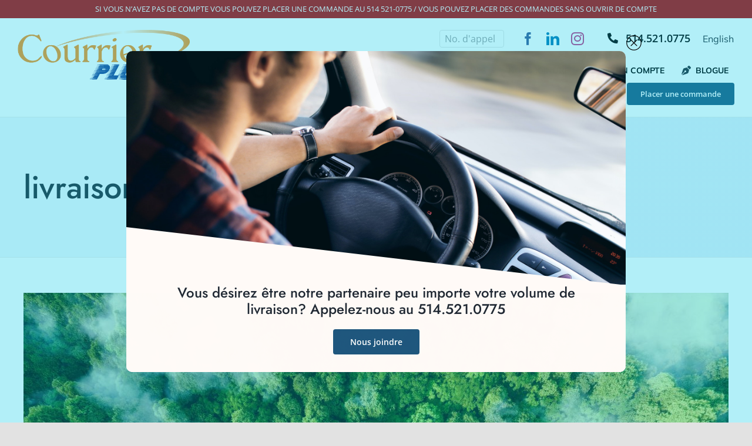

--- FILE ---
content_type: text/html; charset=UTF-8
request_url: https://www.courrierplus.com/tag/livraison-ecologique/
body_size: 21124
content:
<!DOCTYPE html>
<html class="avada-html-layout-wide avada-html-header-position-top avada-html-is-archive" lang="fr-FR" prefix="og: http://ogp.me/ns# fb: http://ogp.me/ns/fb#">
<head>
	<meta http-equiv="X-UA-Compatible" content="IE=edge" />
	<meta http-equiv="Content-Type" content="text/html; charset=utf-8"/>
	<meta name="viewport" content="width=device-width, initial-scale=1" />
	<title>livraison écologique &#8211; Courrier Plus</title>
<meta name='robots' content='max-image-preview:large' />
<link rel="alternate" hreflang="fr" href="https://www.courrierplus.com/tag/livraison-ecologique/" />
<link rel="alternate" hreflang="x-default" href="https://www.courrierplus.com/tag/livraison-ecologique/" />
<script id="cookieyes" type="text/javascript" src="https://cdn-cookieyes.com/client_data/e7d636e3eb04c41fda6767cf/script.js"></script><link rel="alternate" type="application/rss+xml" title="Courrier Plus &raquo; Flux" href="https://www.courrierplus.com/feed/" />
<link rel="alternate" type="application/rss+xml" title="Courrier Plus &raquo; Flux des commentaires" href="https://www.courrierplus.com/comments/feed/" />
								<link rel="icon" href="https://www.courrierplus.com/wp-content/uploads/2021/10/courrier-plus-32.png" type="image/png" />
		
					<!-- Apple Touch Icon -->
						<link rel="apple-touch-icon" sizes="180x180" href="https://www.courrierplus.com/wp-content/uploads/2021/10/courrier-plus-180.png" type="image/png">
		
					<!-- Android Icon -->
						<link rel="icon" sizes="192x192" href="https://www.courrierplus.com/wp-content/uploads/2021/10/courrier-plus-120.png" type="image/png">
		
					<!-- MS Edge Icon -->
						<meta name="msapplication-TileImage" content="https://www.courrierplus.com/wp-content/uploads/2021/10/courrier-plus-152.png" type="image/png">
				<link rel="alternate" type="application/rss+xml" title="Courrier Plus &raquo; Flux de l’étiquette livraison écologique" href="https://www.courrierplus.com/tag/livraison-ecologique/feed/" />
				
		<meta property="og:locale" content="fr_FR"/>
		<meta property="og:type" content="article"/>
		<meta property="og:site_name" content="Courrier Plus"/>
		<meta property="og:title" content="  livraison écologique"/>
				<meta property="og:url" content="https://www.courrierplus.com/2022/10/17/courrier-plus-et-la-livraison-ecologique/"/>
																				<meta property="og:image" content="https://www.courrierplus.com/wp-content/uploads/2022/10/shutterstock_2048555333-scaled.jpg"/>
		<meta property="og:image:width" content="2560"/>
		<meta property="og:image:height" content="1707"/>
		<meta property="og:image:type" content="image/jpeg"/>
				<style id='wp-img-auto-sizes-contain-inline-css' type='text/css'>
img:is([sizes=auto i],[sizes^="auto," i]){contain-intrinsic-size:3000px 1500px}
/*# sourceURL=wp-img-auto-sizes-contain-inline-css */
</style>
<link rel='stylesheet' id='wp-block-library-css' href='https://www.courrierplus.com/wp-includes/css/dist/block-library/style.min.css?ver=6.9' type='text/css' media='all' />
<style id='global-styles-inline-css' type='text/css'>
:root{--wp--preset--aspect-ratio--square: 1;--wp--preset--aspect-ratio--4-3: 4/3;--wp--preset--aspect-ratio--3-4: 3/4;--wp--preset--aspect-ratio--3-2: 3/2;--wp--preset--aspect-ratio--2-3: 2/3;--wp--preset--aspect-ratio--16-9: 16/9;--wp--preset--aspect-ratio--9-16: 9/16;--wp--preset--color--black: #000000;--wp--preset--color--cyan-bluish-gray: #abb8c3;--wp--preset--color--white: #ffffff;--wp--preset--color--pale-pink: #f78da7;--wp--preset--color--vivid-red: #cf2e2e;--wp--preset--color--luminous-vivid-orange: #ff6900;--wp--preset--color--luminous-vivid-amber: #fcb900;--wp--preset--color--light-green-cyan: #7bdcb5;--wp--preset--color--vivid-green-cyan: #00d084;--wp--preset--color--pale-cyan-blue: #8ed1fc;--wp--preset--color--vivid-cyan-blue: #0693e3;--wp--preset--color--vivid-purple: #9b51e0;--wp--preset--color--awb-color-1: rgba(255,255,255,1);--wp--preset--color--awb-color-2: rgba(249,249,251,1);--wp--preset--color--awb-color-3: rgba(242,243,245,1);--wp--preset--color--awb-color-4: rgba(226,226,226,1);--wp--preset--color--awb-color-5: rgba(32,87,126,1);--wp--preset--color--awb-color-6: rgba(74,78,87,1);--wp--preset--color--awb-color-7: rgba(51,51,51,1);--wp--preset--color--awb-color-8: rgba(33,41,52,1);--wp--preset--color--awb-color-custom-10: rgba(101,188,123,1);--wp--preset--color--awb-color-custom-11: rgba(236,123,32,1);--wp--preset--color--awb-color-custom-12: rgba(242,243,245,0.7);--wp--preset--color--awb-color-custom-13: rgba(158,160,164,1);--wp--preset--color--awb-color-custom-14: rgba(255,255,255,0.8);--wp--preset--color--awb-color-custom-15: rgba(242,243,245,0.8);--wp--preset--color--awb-color-custom-16: rgba(38,48,62,1);--wp--preset--color--awb-color-custom-17: rgba(29,36,45,1);--wp--preset--color--awb-color-custom-18: rgba(0,0,0,1);--wp--preset--gradient--vivid-cyan-blue-to-vivid-purple: linear-gradient(135deg,rgb(6,147,227) 0%,rgb(155,81,224) 100%);--wp--preset--gradient--light-green-cyan-to-vivid-green-cyan: linear-gradient(135deg,rgb(122,220,180) 0%,rgb(0,208,130) 100%);--wp--preset--gradient--luminous-vivid-amber-to-luminous-vivid-orange: linear-gradient(135deg,rgb(252,185,0) 0%,rgb(255,105,0) 100%);--wp--preset--gradient--luminous-vivid-orange-to-vivid-red: linear-gradient(135deg,rgb(255,105,0) 0%,rgb(207,46,46) 100%);--wp--preset--gradient--very-light-gray-to-cyan-bluish-gray: linear-gradient(135deg,rgb(238,238,238) 0%,rgb(169,184,195) 100%);--wp--preset--gradient--cool-to-warm-spectrum: linear-gradient(135deg,rgb(74,234,220) 0%,rgb(151,120,209) 20%,rgb(207,42,186) 40%,rgb(238,44,130) 60%,rgb(251,105,98) 80%,rgb(254,248,76) 100%);--wp--preset--gradient--blush-light-purple: linear-gradient(135deg,rgb(255,206,236) 0%,rgb(152,150,240) 100%);--wp--preset--gradient--blush-bordeaux: linear-gradient(135deg,rgb(254,205,165) 0%,rgb(254,45,45) 50%,rgb(107,0,62) 100%);--wp--preset--gradient--luminous-dusk: linear-gradient(135deg,rgb(255,203,112) 0%,rgb(199,81,192) 50%,rgb(65,88,208) 100%);--wp--preset--gradient--pale-ocean: linear-gradient(135deg,rgb(255,245,203) 0%,rgb(182,227,212) 50%,rgb(51,167,181) 100%);--wp--preset--gradient--electric-grass: linear-gradient(135deg,rgb(202,248,128) 0%,rgb(113,206,126) 100%);--wp--preset--gradient--midnight: linear-gradient(135deg,rgb(2,3,129) 0%,rgb(40,116,252) 100%);--wp--preset--font-size--small: 12px;--wp--preset--font-size--medium: 20px;--wp--preset--font-size--large: 24px;--wp--preset--font-size--x-large: 42px;--wp--preset--font-size--normal: 16px;--wp--preset--font-size--xlarge: 32px;--wp--preset--font-size--huge: 48px;--wp--preset--spacing--20: 0.44rem;--wp--preset--spacing--30: 0.67rem;--wp--preset--spacing--40: 1rem;--wp--preset--spacing--50: 1.5rem;--wp--preset--spacing--60: 2.25rem;--wp--preset--spacing--70: 3.38rem;--wp--preset--spacing--80: 5.06rem;--wp--preset--shadow--natural: 6px 6px 9px rgba(0, 0, 0, 0.2);--wp--preset--shadow--deep: 12px 12px 50px rgba(0, 0, 0, 0.4);--wp--preset--shadow--sharp: 6px 6px 0px rgba(0, 0, 0, 0.2);--wp--preset--shadow--outlined: 6px 6px 0px -3px rgb(255, 255, 255), 6px 6px rgb(0, 0, 0);--wp--preset--shadow--crisp: 6px 6px 0px rgb(0, 0, 0);}:where(.is-layout-flex){gap: 0.5em;}:where(.is-layout-grid){gap: 0.5em;}body .is-layout-flex{display: flex;}.is-layout-flex{flex-wrap: wrap;align-items: center;}.is-layout-flex > :is(*, div){margin: 0;}body .is-layout-grid{display: grid;}.is-layout-grid > :is(*, div){margin: 0;}:where(.wp-block-columns.is-layout-flex){gap: 2em;}:where(.wp-block-columns.is-layout-grid){gap: 2em;}:where(.wp-block-post-template.is-layout-flex){gap: 1.25em;}:where(.wp-block-post-template.is-layout-grid){gap: 1.25em;}.has-black-color{color: var(--wp--preset--color--black) !important;}.has-cyan-bluish-gray-color{color: var(--wp--preset--color--cyan-bluish-gray) !important;}.has-white-color{color: var(--wp--preset--color--white) !important;}.has-pale-pink-color{color: var(--wp--preset--color--pale-pink) !important;}.has-vivid-red-color{color: var(--wp--preset--color--vivid-red) !important;}.has-luminous-vivid-orange-color{color: var(--wp--preset--color--luminous-vivid-orange) !important;}.has-luminous-vivid-amber-color{color: var(--wp--preset--color--luminous-vivid-amber) !important;}.has-light-green-cyan-color{color: var(--wp--preset--color--light-green-cyan) !important;}.has-vivid-green-cyan-color{color: var(--wp--preset--color--vivid-green-cyan) !important;}.has-pale-cyan-blue-color{color: var(--wp--preset--color--pale-cyan-blue) !important;}.has-vivid-cyan-blue-color{color: var(--wp--preset--color--vivid-cyan-blue) !important;}.has-vivid-purple-color{color: var(--wp--preset--color--vivid-purple) !important;}.has-black-background-color{background-color: var(--wp--preset--color--black) !important;}.has-cyan-bluish-gray-background-color{background-color: var(--wp--preset--color--cyan-bluish-gray) !important;}.has-white-background-color{background-color: var(--wp--preset--color--white) !important;}.has-pale-pink-background-color{background-color: var(--wp--preset--color--pale-pink) !important;}.has-vivid-red-background-color{background-color: var(--wp--preset--color--vivid-red) !important;}.has-luminous-vivid-orange-background-color{background-color: var(--wp--preset--color--luminous-vivid-orange) !important;}.has-luminous-vivid-amber-background-color{background-color: var(--wp--preset--color--luminous-vivid-amber) !important;}.has-light-green-cyan-background-color{background-color: var(--wp--preset--color--light-green-cyan) !important;}.has-vivid-green-cyan-background-color{background-color: var(--wp--preset--color--vivid-green-cyan) !important;}.has-pale-cyan-blue-background-color{background-color: var(--wp--preset--color--pale-cyan-blue) !important;}.has-vivid-cyan-blue-background-color{background-color: var(--wp--preset--color--vivid-cyan-blue) !important;}.has-vivid-purple-background-color{background-color: var(--wp--preset--color--vivid-purple) !important;}.has-black-border-color{border-color: var(--wp--preset--color--black) !important;}.has-cyan-bluish-gray-border-color{border-color: var(--wp--preset--color--cyan-bluish-gray) !important;}.has-white-border-color{border-color: var(--wp--preset--color--white) !important;}.has-pale-pink-border-color{border-color: var(--wp--preset--color--pale-pink) !important;}.has-vivid-red-border-color{border-color: var(--wp--preset--color--vivid-red) !important;}.has-luminous-vivid-orange-border-color{border-color: var(--wp--preset--color--luminous-vivid-orange) !important;}.has-luminous-vivid-amber-border-color{border-color: var(--wp--preset--color--luminous-vivid-amber) !important;}.has-light-green-cyan-border-color{border-color: var(--wp--preset--color--light-green-cyan) !important;}.has-vivid-green-cyan-border-color{border-color: var(--wp--preset--color--vivid-green-cyan) !important;}.has-pale-cyan-blue-border-color{border-color: var(--wp--preset--color--pale-cyan-blue) !important;}.has-vivid-cyan-blue-border-color{border-color: var(--wp--preset--color--vivid-cyan-blue) !important;}.has-vivid-purple-border-color{border-color: var(--wp--preset--color--vivid-purple) !important;}.has-vivid-cyan-blue-to-vivid-purple-gradient-background{background: var(--wp--preset--gradient--vivid-cyan-blue-to-vivid-purple) !important;}.has-light-green-cyan-to-vivid-green-cyan-gradient-background{background: var(--wp--preset--gradient--light-green-cyan-to-vivid-green-cyan) !important;}.has-luminous-vivid-amber-to-luminous-vivid-orange-gradient-background{background: var(--wp--preset--gradient--luminous-vivid-amber-to-luminous-vivid-orange) !important;}.has-luminous-vivid-orange-to-vivid-red-gradient-background{background: var(--wp--preset--gradient--luminous-vivid-orange-to-vivid-red) !important;}.has-very-light-gray-to-cyan-bluish-gray-gradient-background{background: var(--wp--preset--gradient--very-light-gray-to-cyan-bluish-gray) !important;}.has-cool-to-warm-spectrum-gradient-background{background: var(--wp--preset--gradient--cool-to-warm-spectrum) !important;}.has-blush-light-purple-gradient-background{background: var(--wp--preset--gradient--blush-light-purple) !important;}.has-blush-bordeaux-gradient-background{background: var(--wp--preset--gradient--blush-bordeaux) !important;}.has-luminous-dusk-gradient-background{background: var(--wp--preset--gradient--luminous-dusk) !important;}.has-pale-ocean-gradient-background{background: var(--wp--preset--gradient--pale-ocean) !important;}.has-electric-grass-gradient-background{background: var(--wp--preset--gradient--electric-grass) !important;}.has-midnight-gradient-background{background: var(--wp--preset--gradient--midnight) !important;}.has-small-font-size{font-size: var(--wp--preset--font-size--small) !important;}.has-medium-font-size{font-size: var(--wp--preset--font-size--medium) !important;}.has-large-font-size{font-size: var(--wp--preset--font-size--large) !important;}.has-x-large-font-size{font-size: var(--wp--preset--font-size--x-large) !important;}
/*# sourceURL=global-styles-inline-css */
</style>

<style id='classic-theme-styles-inline-css' type='text/css'>
/*! This file is auto-generated */
.wp-block-button__link{color:#fff;background-color:#32373c;border-radius:9999px;box-shadow:none;text-decoration:none;padding:calc(.667em + 2px) calc(1.333em + 2px);font-size:1.125em}.wp-block-file__button{background:#32373c;color:#fff;text-decoration:none}
/*# sourceURL=/wp-includes/css/classic-themes.min.css */
</style>
<link rel='stylesheet' id='wpml-legacy-horizontal-list-0-css' href='https://www.courrierplus.com/wp-content/plugins/sitepress-multilingual-cms/templates/language-switchers/legacy-list-horizontal/style.min.css?ver=1' type='text/css' media='all' />
<link rel='stylesheet' id='wpml-menu-item-0-css' href='https://www.courrierplus.com/wp-content/plugins/sitepress-multilingual-cms/templates/language-switchers/menu-item/style.min.css?ver=1' type='text/css' media='all' />
<link rel='stylesheet' id='child-style-css' href='https://www.courrierplus.com/wp-content/themes/CP2021/style.css?ver=6.9' type='text/css' media='all' />
<link rel='stylesheet' id='infi-popup-builder-styles-css' href='https://www.courrierplus.com/wp-content/plugins/popup-builder-avada/assets/css/min/popup-styles.min.css?ver=1.1.1' type='text/css' media='all' />
<link rel='stylesheet' id='sib-front-css-css' href='https://www.courrierplus.com/wp-content/plugins/mailin/css/mailin-front.css?ver=6.9' type='text/css' media='all' />
<link rel='stylesheet' id='fusion-dynamic-css-css' href='https://www.courrierplus.com/wp-content/uploads/fusion-styles/6b0b8f958b2781e31e9319a4a1acaf4e.min.css?ver=3.14.2' type='text/css' media='all' />
<script type="text/javascript" id="wpml-cookie-js-extra">
/* <![CDATA[ */
var wpml_cookies = {"wp-wpml_current_language":{"value":"fr","expires":1,"path":"/"}};
var wpml_cookies = {"wp-wpml_current_language":{"value":"fr","expires":1,"path":"/"}};
//# sourceURL=wpml-cookie-js-extra
/* ]]> */
</script>
<script type="text/javascript" src="https://www.courrierplus.com/wp-content/plugins/sitepress-multilingual-cms/res/js/cookies/language-cookie.js?ver=486900" id="wpml-cookie-js" defer="defer" data-wp-strategy="defer"></script>
<script type="text/javascript" src="https://www.courrierplus.com/wp-includes/js/jquery/jquery.min.js?ver=3.7.1" id="jquery-core-js"></script>
<script type="text/javascript" id="sib-front-js-js-extra">
/* <![CDATA[ */
var sibErrMsg = {"invalidMail":"Veuillez entrer une adresse e-mail valide.","requiredField":"Veuillez compl\u00e9ter les champs obligatoires.","invalidDateFormat":"Veuillez entrer une date valide.","invalidSMSFormat":"Veuillez entrer une num\u00e9ro de t\u00e9l\u00e9phone valide."};
var ajax_sib_front_object = {"ajax_url":"https://www.courrierplus.com/wp-admin/admin-ajax.php","ajax_nonce":"2ea483bce6","flag_url":"https://www.courrierplus.com/wp-content/plugins/mailin/img/flags/"};
//# sourceURL=sib-front-js-js-extra
/* ]]> */
</script>
<script type="text/javascript" src="https://www.courrierplus.com/wp-content/plugins/mailin/js/mailin-front.js?ver=1763136407" id="sib-front-js-js"></script>
<link rel="https://api.w.org/" href="https://www.courrierplus.com/wp-json/" /><link rel="alternate" title="JSON" type="application/json" href="https://www.courrierplus.com/wp-json/wp/v2/tags/54" /><link rel="EditURI" type="application/rsd+xml" title="RSD" href="https://www.courrierplus.com/xmlrpc.php?rsd" />
<meta name="generator" content="WordPress 6.9" />
<meta name="generator" content="WPML ver:4.8.6 stt:1,4;" />
<link rel="preload" href="https://www.courrierplus.com/wp-content/themes/Avada/includes/lib/assets/fonts/icomoon/awb-icons.woff" as="font" type="font/woff" crossorigin><link rel="preload" href="//www.courrierplus.com/wp-content/themes/Avada/includes/lib/assets/fonts/fontawesome/webfonts/fa-brands-400.woff2" as="font" type="font/woff2" crossorigin><link rel="preload" href="//www.courrierplus.com/wp-content/themes/Avada/includes/lib/assets/fonts/fontawesome/webfonts/fa-regular-400.woff2" as="font" type="font/woff2" crossorigin><link rel="preload" href="//www.courrierplus.com/wp-content/themes/Avada/includes/lib/assets/fonts/fontawesome/webfonts/fa-solid-900.woff2" as="font" type="font/woff2" crossorigin><link rel="preload" href="https://fonts.gstatic.com/s/jost/v20/92zPtBhPNqw79Ij1E865zBUv7myRJTVBNIg.woff2" as="font" type="font/woff2" crossorigin><link rel="preload" href="https://fonts.gstatic.com/s/mulish/v18/1Ptvg83HX_SGhgqk3wot.woff2" as="font" type="font/woff2" crossorigin><link rel="preload" href="https://fonts.gstatic.com/s/opensans/v44/memvYaGs126MiZpBA-UvWbX2vVnXBbObj2OVTS-muw.woff2" as="font" type="font/woff2" crossorigin><style type="text/css" id="css-fb-visibility">@media screen and (max-width: 640px){.fusion-no-small-visibility{display:none !important;}body .sm-text-align-center{text-align:center !important;}body .sm-text-align-left{text-align:left !important;}body .sm-text-align-right{text-align:right !important;}body .sm-text-align-justify{text-align:justify !important;}body .sm-flex-align-center{justify-content:center !important;}body .sm-flex-align-flex-start{justify-content:flex-start !important;}body .sm-flex-align-flex-end{justify-content:flex-end !important;}body .sm-mx-auto{margin-left:auto !important;margin-right:auto !important;}body .sm-ml-auto{margin-left:auto !important;}body .sm-mr-auto{margin-right:auto !important;}body .fusion-absolute-position-small{position:absolute;width:100%;}.awb-sticky.awb-sticky-small{ position: sticky; top: var(--awb-sticky-offset,0); }}@media screen and (min-width: 641px) and (max-width: 1024px){.fusion-no-medium-visibility{display:none !important;}body .md-text-align-center{text-align:center !important;}body .md-text-align-left{text-align:left !important;}body .md-text-align-right{text-align:right !important;}body .md-text-align-justify{text-align:justify !important;}body .md-flex-align-center{justify-content:center !important;}body .md-flex-align-flex-start{justify-content:flex-start !important;}body .md-flex-align-flex-end{justify-content:flex-end !important;}body .md-mx-auto{margin-left:auto !important;margin-right:auto !important;}body .md-ml-auto{margin-left:auto !important;}body .md-mr-auto{margin-right:auto !important;}body .fusion-absolute-position-medium{position:absolute;width:100%;}.awb-sticky.awb-sticky-medium{ position: sticky; top: var(--awb-sticky-offset,0); }}@media screen and (min-width: 1025px){.fusion-no-large-visibility{display:none !important;}body .lg-text-align-center{text-align:center !important;}body .lg-text-align-left{text-align:left !important;}body .lg-text-align-right{text-align:right !important;}body .lg-text-align-justify{text-align:justify !important;}body .lg-flex-align-center{justify-content:center !important;}body .lg-flex-align-flex-start{justify-content:flex-start !important;}body .lg-flex-align-flex-end{justify-content:flex-end !important;}body .lg-mx-auto{margin-left:auto !important;margin-right:auto !important;}body .lg-ml-auto{margin-left:auto !important;}body .lg-mr-auto{margin-right:auto !important;}body .fusion-absolute-position-large{position:absolute;width:100%;}.awb-sticky.awb-sticky-large{ position: sticky; top: var(--awb-sticky-offset,0); }}</style>		<script type="text/javascript">
			var doc = document.documentElement;
			doc.setAttribute( 'data-useragent', navigator.userAgent );
		</script>
		
<!-- Google Tag Manager -->
<script>(function(w,d,s,l,i){w[l]=w[l]||[];w[l].push({'gtm.start':
new Date().getTime(),event:'gtm.js'});var f=d.getElementsByTagName(s)[0],
j=d.createElement(s),dl=l!='dataLayer'?'&l='+l:'';j.async=true;j.src=
'https://www.googletagmanager.com/gtm.js?id='+i+dl;f.parentNode.insertBefore(j,f);
})(window,document,'script','dataLayer','GTM-WP99K9G');</script>
<!-- End Google Tag Manager -->
<meta name="google-site-verification" content="YoSCKOFOoLLqVx0TdMu98H3jCvl2p0Ab4ndGhUhvi-s" />
<meta name="msvalidate.01" content="045E31E6A5C4C50481A20B85BC0E026D" />

<script type="application/ld+json">
{
  "@context": "https://schema.org",
  "@type": "LodgingBusiness",
  "name": "Courrier Plus",
  "image": "https://www.courrierplus.com/wp-content/uploads/2021/08/courrier-plus.png",
  "url": "https://www.courrierplus.com/",
  "telephone": "+1 514-521-0775",
  "address": {
    "@type": "PostalAddress",
    "streetAddress": "1950 Rue Moreau",
    "addressLocality": "Montreal",
    "addressRegion": "QC",
    "postalCode": "H1W 2L9",
    "addressCountry": "CA"
  },
  "geo": {
    "@type": "GeoCoordinates",
    "latitude": 45.539077,
    "longitude": -73.5477903
  } ,
  "sameAs": [
    "https://www.facebook.com/courrierplusinc",
    "https://ca.linkedin.com/company/courrier-plus-inc-",
    "https://www.instagram.com/courrierplusinc"
  ] 
}
</script>
	<!-- Google tag (gtag.js) -->
<script async src="https://www.googletagmanager.com/gtag/js?id=UA-249296737-1"></script>
<script>
  window.dataLayer = window.dataLayer || [];
  function gtag(){dataLayer.push(arguments);}
  gtag('js', new Date());

  gtag('config', 'UA-249296737-1');
</script>

<!-- Google tag (gtag.js) -->
<script async src="https://www.googletagmanager.com/gtag/js?id=G-3MWG0X4RW6"></script>
<script>
  window.dataLayer = window.dataLayer || [];
  function gtag(){dataLayer.push(arguments);}
  gtag('js', new Date());

  gtag('config', 'G-3MWG0X4RW6');
</script>

<script type="text/javascript" src="//script.crazyegg.com/pages/scripts/0022/1041.js" async="async"></script><link rel='stylesheet' id='infi-popup-builder-animations-css' href='https://www.courrierplus.com/wp-content/plugins/popup-builder-avada/assets/css/min/animate.min.css?ver=1.1.1' type='text/css' media='all' />
<link rel='stylesheet' id='wpforms-classic-full-css' href='https://www.courrierplus.com/wp-content/plugins/wpforms/assets/css/frontend/classic/wpforms-full.min.css?ver=1.9.8.7' type='text/css' media='all' />
</head>

<body class="archive tag tag-livraison-ecologique tag-54 wp-theme-Avada wp-child-theme-CP2021 fusion-image-hovers fusion-pagination-sizing fusion-button_type-flat fusion-button_span-no fusion-button_gradient-linear avada-image-rollover-circle-yes avada-image-rollover-yes avada-image-rollover-direction-left fusion-body ltr fusion-sticky-header no-tablet-sticky-header no-mobile-sticky-header no-mobile-slidingbar no-mobile-totop avada-has-rev-slider-styles fusion-disable-outline fusion-sub-menu-fade mobile-logo-pos-left layout-wide-mode avada-has-boxed-modal-shadow- layout-scroll-offset-full avada-has-zero-margin-offset-top fusion-top-header menu-text-align-center mobile-menu-design-classic fusion-show-pagination-text fusion-header-layout-v3 avada-responsive avada-footer-fx-none avada-menu-highlight-style-bar fusion-search-form-clean fusion-main-menu-search-overlay fusion-avatar-circle avada-dropdown-styles avada-blog-layout-large avada-blog-archive-layout-large avada-header-shadow-no avada-menu-icon-position-left avada-has-megamenu-shadow avada-has-mobile-menu-search avada-has-main-nav-search-icon avada-has-breadcrumb-mobile-hidden avada-has-titlebar-bar_and_content avada-header-border-color-full-transparent avada-has-pagination-width_height avada-flyout-menu-direction-fade avada-ec-views-v1" data-awb-post-id="1400"><!-- Google Tag Manager (noscript) -->
<noscript><iframe src="https://www.googletagmanager.com/ns.html?id=GTM-WP99K9G"
height="0" width="0" style="display:none;visibility:hidden"></iframe></noscript>
<!-- End Google Tag Manager (noscript) -->

<!-- Load Facebook SDK for JavaScript -->
        <div id="fb-root"></div>
        <script>
            window.fbAsyncInit = function() {
                FB.init({
                    xfbml            : true,
                    version          : 'v9.0'
                });
            };

            (function(d, s, id) {
            var js, fjs = d.getElementsByTagName(s)[0];
            if (d.getElementById(id)) return;
            js = d.createElement(s); js.id = id;
            js.src = 'https://connect.facebook.net/fr_FR/sdk/xfbml.customerchat.js';
            fjs.parentNode.insertBefore(js, fjs);
            }(document, 'script', 'facebook-jssdk'));
</script>

        <!-- Your Chat Plugin code -->
        <div class="fb-customerchat"
            attribution=setup_tool
            page_id="507642159302801"
            theme_color="#0084ff"
            logged_in_greeting="Bonjour! Comment pouvons-nous vous aider? :) "
            logged_out_greeting="Bonjour! Comment pouvons-nous vous aider? :) ">
        </div>
		<a class="skip-link screen-reader-text" href="#content">Passer au contenu</a>

	<div id="boxed-wrapper">
		
		<div id="wrapper" class="fusion-wrapper">
			<div id="home" style="position:relative;top:-1px;"></div>
												<div class="fusion-tb-header"><div class="fusion-fullwidth fullwidth-box fusion-builder-row-1 fusion-flex-container nonhundred-percent-fullwidth non-hundred-percent-height-scrolling" style="--awb-border-radius-top-left:0px;--awb-border-radius-top-right:0px;--awb-border-radius-bottom-right:0px;--awb-border-radius-bottom-left:0px;--awb-padding-bottom:0px;--awb-margin-bottom:0px;--awb-background-color:#b70000;--awb-flex-wrap:wrap;" ><div class="fusion-builder-row fusion-row fusion-flex-align-items-flex-start fusion-flex-content-wrap" style="max-width:1248px;margin-left: calc(-4% / 2 );margin-right: calc(-4% / 2 );"><div class="fusion-layout-column fusion_builder_column fusion-builder-column-0 fusion_builder_column_1_1 1_1 fusion-flex-column" style="--awb-bg-size:cover;--awb-width-large:100%;--awb-margin-top-large:0px;--awb-spacing-right-large:1.92%;--awb-margin-bottom-large:0px;--awb-spacing-left-large:1.92%;--awb-width-medium:100%;--awb-order-medium:0;--awb-spacing-right-medium:1.92%;--awb-spacing-left-medium:1.92%;--awb-width-small:100%;--awb-order-small:0;--awb-spacing-right-small:1.92%;--awb-spacing-left-small:1.92%;"><div class="fusion-column-wrapper fusion-column-has-shadow fusion-flex-justify-content-flex-start fusion-content-layout-column"><div class="fusion-text fusion-text-1 fusion-text-no-margin" style="--awb-content-alignment:center;--awb-font-size:13px;--awb-text-transform:uppercase;--awb-text-color:#ffffff;--awb-margin-top:4px;--awb-margin-bottom:4px;"><p>Si vous n’avez pas de compte vous pouvez placer une commande au 514 521-0775 / vous pouvez placer des commandes sans ouvrir de compte</p>
</div></div></div></div></div><div class="fusion-fullwidth fullwidth-box fusion-builder-row-2 fusion-flex-container hundred-percent-fullwidth non-hundred-percent-height-scrolling fusion-custom-z-index" style="--awb-background-position:left center;--awb-border-radius-top-left:0px;--awb-border-radius-top-right:0px;--awb-border-radius-bottom-right:0px;--awb-border-radius-bottom-left:0px;--awb-z-index:999;--awb-padding-top:20px;--awb-padding-bottom:0px;--awb-padding-top-medium:20px;--awb-padding-bottom-medium:20px;--awb-padding-top-small:20px;--awb-padding-bottom-small:20px;--awb-flex-wrap:wrap;" ><div class="fusion-builder-row fusion-row fusion-flex-align-items-center fusion-flex-content-wrap" style="width:104% !important;max-width:104% !important;margin-left: calc(-4% / 2 );margin-right: calc(-4% / 2 );"><div class="fusion-layout-column fusion_builder_column fusion-builder-column-1 fusion_builder_column_1_4 1_4 fusion-flex-column fusion-flex-align-self-flex-start" style="--awb-bg-size:cover;--awb-width-large:25%;--awb-margin-top-large:0px;--awb-spacing-right-large:0px;--awb-margin-bottom-large:0px;--awb-spacing-left-large:7.68%;--awb-width-medium:33.333333333333%;--awb-order-medium:0;--awb-spacing-right-medium:0px;--awb-spacing-left-medium:5.76%;--awb-width-small:100%;--awb-order-small:0;--awb-spacing-right-small:14.4%;--awb-margin-bottom-small:15px;--awb-spacing-left-small:14.4%;"><div class="fusion-column-wrapper fusion-column-has-shadow fusion-flex-justify-content-flex-start fusion-content-layout-column fusion-content-nowrap"><div class="fusion-image-element sm-text-align-center" style="--awb-max-width:300px;--awb-caption-title-font-family:var(--h2_typography-font-family);--awb-caption-title-font-weight:var(--h2_typography-font-weight);--awb-caption-title-font-style:var(--h2_typography-font-style);--awb-caption-title-size:var(--h2_typography-font-size);--awb-caption-title-transform:var(--h2_typography-text-transform);--awb-caption-title-line-height:var(--h2_typography-line-height);--awb-caption-title-letter-spacing:var(--h2_typography-letter-spacing);"><span class=" fusion-imageframe imageframe-none imageframe-1 hover-type-none" id="cp-logo"><a class="fusion-no-lightbox" href="https://www.courrierplus.com/" target="_self"><img fetchpriority="high" decoding="async" width="499" height="145" alt="Courrier Plus - à la hauteur de vos attentes" src="https://www.courrierplus.com/wp-content/uploads/2021/08/courrier-plus.png" class="img-responsive wp-image-190 disable-lazyload" srcset="https://www.courrierplus.com/wp-content/uploads/2021/08/courrier-plus-200x58.png 200w, https://www.courrierplus.com/wp-content/uploads/2021/08/courrier-plus-400x116.png 400w, https://www.courrierplus.com/wp-content/uploads/2021/08/courrier-plus.png 499w" sizes="(max-width: 640px) 100vw, 499px" /></a></span></div><div class="fusion-modal modal fade modal-1 commande has-light-close" tabindex="-1" role="dialog" aria-labelledby="modal-heading-1" aria-hidden="true" style="--awb-border-color:#20577e;--awb-background:#20577e;"><div class="modal-dialog modal-lg" role="document"><div class="modal-content fusion-modal-content"><div class="modal-header"><button class="close" type="button" data-dismiss="modal" aria-hidden="true" aria-label="Close">&times;</button><h3 class="modal-title" id="modal-heading-1" data-dismiss="modal" aria-hidden="true"></h3></div><div class="modal-body fusion-clearfix"><div class="fusion-builder-row fusion-builder-row-inner fusion-row fusion-flex-align-items-center fusion-flex-content-wrap" style="width:104% !important;max-width:104% !important;margin-left: calc(-4% / 2 );margin-right: calc(-4% / 2 );"><div class="fusion-layout-column fusion_builder_column_inner fusion-builder-nested-column-0 fusion_builder_column_inner_2_3 2_3 fusion-flex-column" style="--awb-padding-right:5%;--awb-padding-right-medium:5%;--awb-padding-right-small:0px;--awb-bg-size:cover;--awb-border-color:#5b737c;--awb-border-right:1px;--awb-border-style:solid;--awb-width-large:66.666666666667%;--awb-margin-top-large:0px;--awb-spacing-right-large:2.88%;--awb-margin-bottom-large:20px;--awb-spacing-left-large:2.88%;--awb-width-medium:66.666666666667%;--awb-order-medium:0;--awb-spacing-right-medium:2.88%;--awb-spacing-left-medium:2.88%;--awb-width-small:100%;--awb-order-small:0;--awb-spacing-right-small:1.92%;--awb-spacing-left-small:1.92%;"><div class="fusion-column-wrapper fusion-column-has-shadow fusion-flex-justify-content-flex-start fusion-content-layout-column"><div class="fusion-title title fusion-title-1 fusion-sep-none fusion-title-text fusion-title-size-four" style="--awb-text-color:#ffffff;"><h4 class="fusion-title-heading title-heading-left fusion-responsive-typography-calculated" style="margin:0;--fontSize:28;line-height:1.36;">Connexion à votre compte</h4></div><div class="fusion-text fusion-text-2"><p>Veuillez entrer votre nom d&rsquo;utilisateur et votre mot de passe dans les cases respectives. Si vous ne possédez pas ces informations, contactez notre service à la clientèle au (514) 521-0775.</p>
<div class="wpforms-container wpforms-container-full" id="wpforms-47"><form id="wpforms-form-47" class="wpforms-validate wpforms-form" data-formid="47" method="GET" enctype="multipart/form-data" action="https://courrierpro.courrierplus.com/c2000web" data-token="6a0492be11839fcb685bba101283d5d6" data-token-time="1769790010" target="_self"><noscript class="wpforms-error-noscript">Veuillez activer JavaScript dans votre navigateur pour remplir ce formulaire.</noscript><div class="wpforms-field-container"><div id="wpforms-47-field_1-container" class="wpforms-field wpforms-field-text wpforms-one-half wpforms-first" data-field-id="1"><label class="wpforms-field-label wpforms-label-hide" for="wpforms-47-field_1">Nom d&#039;usager <span class="wpforms-required-label">*</span></label><input type="text" id="wpforms-47-field_1" class="wpforms-field-large wpforms-field-required" name="user" placeholder="Nom d&#039;usager" required></div><div id="wpforms-47-field_2-container" class="wpforms-field wpforms-field-password wpforms-one-half" data-field-id="2"><label class="wpforms-field-label wpforms-label-hide" for="wpforms-47-field_2">Mot de passe <span class="wpforms-required-label">*</span></label><input type="password" id="wpforms-47-field_2" class="wpforms-field-large wpforms-field-required" name="pass" placeholder="Mot de passe" spellcheck="false" required></div></div><!-- .wpforms-field-container --><div class="wpforms-submit-container" ><input type="hidden" name="wpforms[id]" value="47"><input type="hidden" name="page_title" value="livraison écologique"><input type="hidden" name="page_url" value="https://www.courrierplus.com/tag/livraison-ecologique/"><input type="hidden" name="url_referer" value=""><button type="submit" name="wpforms[submit]" id="wpforms-submit-47" class="wpforms-submit btn-orange" data-alt-text="Connexion..." data-submit-text="Connexion" aria-live="assertive" value="wpforms-submit">Connexion</button></div></form></div>  <!-- .wpforms-container -->
</div></div></div><div class="fusion-layout-column fusion_builder_column_inner fusion-builder-nested-column-1 fusion_builder_column_inner_1_3 1_3 fusion-flex-column" style="--awb-padding-left:10%;--awb-padding-left-medium:10%;--awb-padding-left-small:0px;--awb-bg-size:cover;--awb-width-large:33.333333333333%;--awb-margin-top-large:0px;--awb-spacing-right-large:5.76%;--awb-margin-bottom-large:20px;--awb-spacing-left-large:5.76%;--awb-width-medium:33.333333333333%;--awb-order-medium:0;--awb-spacing-right-medium:5.76%;--awb-spacing-left-medium:5.76%;--awb-width-small:100%;--awb-order-small:0;--awb-spacing-right-small:1.92%;--awb-spacing-left-small:1.92%;"><div class="fusion-column-wrapper fusion-column-has-shadow fusion-flex-justify-content-flex-start fusion-content-layout-column"><div class="fusion-title title fusion-title-2 fusion-sep-none fusion-title-text fusion-title-size-four" style="--awb-text-color:#ffffff;"><h4 class="fusion-title-heading title-heading-left fusion-responsive-typography-calculated" style="margin:0;--fontSize:28;line-height:1.36;">Nouveau client?</h4></div><div class="fusion-text fusion-text-3"><p>Pour ouvrir un compte avec Courrier Plus, veuillez compléter le formulaire d’ouverture de compte.</p>
<p><strong>Pour une livraison urgente</strong> veuillez communiquer par téléphone au 514&nbsp;521-0775 ou par courriel à <a style="color:#fff;" href="mailto:sac@courrierplus.com">sac@courrierplus.com</a></p>
<p>Vous pouvez payer par carte de crédit ou par virement bancaire</p>
</div><div ><a class="fusion-button button-flat button-large button-custom fusion-button-default button-1 fusion-button-default-span fusion-button-default-type" style="--button_accent_color:#ffffff;--button_border_color:#ec7b20;--button_accent_hover_color:#ffffff;--button_border_hover_color:#ec7b20;--button_gradient_top_color:#ec7b20;--button_gradient_bottom_color:#ec7b20;--button_gradient_top_color_hover:#ff8c00;--button_gradient_bottom_color_hover:#ff8c00;--button_text_transform:uppercase;--button_margin-top:13px;" target="_self" href="https://www.courrierplus.com/ouvrir-un-compte/"><span class="fusion-button-text awb-button__text awb-button__text--default">Ouvrir un compte</span><i class="fa-chevron-right fas awb-button__icon awb-button__icon--default button-icon-right" aria-hidden="true"></i></a></div></div></div></div></div></div></div></div></div></div><div class="fusion-layout-column fusion_builder_column fusion-builder-column-2 fusion_builder_column_3_4 3_4 fusion-flex-column fusion-flex-align-self-flex-start" style="--awb-padding-top-small:0px;--awb-bg-size:cover;--awb-width-large:75%;--awb-margin-top-large:0px;--awb-spacing-right-large:2.56%;--awb-margin-bottom-large:0px;--awb-spacing-left-large:2.56%;--awb-width-medium:66.666666666667%;--awb-order-medium:0;--awb-spacing-right-medium:2.88%;--awb-spacing-left-medium:2.88%;--awb-width-small:100%;--awb-order-small:0;--awb-spacing-right-small:1.92%;--awb-spacing-left-small:1.92%;"><div class="fusion-column-wrapper fusion-column-has-shadow fusion-flex-justify-content-flex-start fusion-content-layout-column"><div class="fusion-builder-row fusion-builder-row-inner fusion-row fusion-flex-align-items-center fusion-flex-content-wrap" style="width:104% !important;max-width:104% !important;margin-left: calc(-4% / 2 );margin-right: calc(-4% / 2 );"><div class="fusion-layout-column fusion_builder_column_inner fusion-builder-nested-column-2 fusion_builder_column_inner_1_1 1_1 fusion-flex-column fusion-no-small-visibility" style="--awb-bg-size:cover;--awb-width-large:100%;--awb-margin-top-large:0px;--awb-spacing-right-large:1.92%;--awb-margin-bottom-large:20px;--awb-spacing-left-large:1.92%;--awb-width-medium:100%;--awb-order-medium:0;--awb-spacing-right-medium:1.92%;--awb-margin-bottom-medium:0;--awb-spacing-left-medium:1.92%;--awb-width-small:75%;--awb-order-small:0;--awb-spacing-right-small:2.56%;--awb-margin-bottom-small:0;--awb-spacing-left-small:2.56%;"><div class="fusion-column-wrapper fusion-column-has-shadow fusion-flex-justify-content-flex-end fusion-content-layout-row fusion-flex-align-items-center"><div class="fusion-text fusion-text-4" style="--awb-font-size:0px;--awb-margin-right:30px;"><form action="https://courrierpro.courrierplus.com/c2000web" target="_blank" method="post">
	        <input type="hidden" name="Langue" value="FR" />
	        <input type="text" class="input" id="SuiviMulti" name="SuiviMulti" style="width:110px;height:30px;padding:5px 8px;border-radius:4px;" placeholder="No. d'appel" value="" />
        </form>
</div><div class="fusion-social-links fusion-social-links-1" style="--awb-margin-top:0px;--awb-margin-right:0px;--awb-margin-bottom:0px;--awb-margin-left:0px;--awb-alignment:right;--awb-box-border-top:0px;--awb-box-border-right:0px;--awb-box-border-bottom:0px;--awb-box-border-left:0px;--awb-icon-colors-hover:rgba(158,160,164,0.8);--awb-box-colors-hover:rgba(242,243,245,0.8);--awb-box-border-color:var(--awb-color3);--awb-box-border-color-hover:var(--awb-color4);"><div class="fusion-social-networks color-type-brand"><div class="fusion-social-networks-wrapper"><a class="fusion-social-network-icon fusion-tooltip fusion-facebook awb-icon-facebook" style="color:#3b5998;font-size:22px;" data-placement="bottom" data-title="Facebook" data-toggle="tooltip" title="Facebook" aria-label="facebook" target="_blank" rel="noopener noreferrer" href="https://www.facebook.com/courrierplusinc"></a><a class="fusion-social-network-icon fusion-tooltip fusion-linkedin awb-icon-linkedin" style="color:#0077b5;font-size:22px;" data-placement="bottom" data-title="LinkedIn" data-toggle="tooltip" title="LinkedIn" aria-label="linkedin" target="_blank" rel="noopener noreferrer" href="https://ca.linkedin.com/company/courrier-plus-inc-"></a><a class="fusion-social-network-icon fusion-tooltip fusion-instagram awb-icon-instagram" style="color:#c13584;font-size:22px;" data-placement="bottom" data-title="Instagram" data-toggle="tooltip" title="Instagram" aria-label="instagram" target="_blank" rel="noopener noreferrer" href="https://www.instagram.com/courrierplusinc"></a></div></div></div><div style="text-align:right;"><a class="fusion-button button-flat button-xlarge button-custom fusion-button-default button-2 fusion-button-default-span fusion-button-default-type nopad" style="--button_accent_color:#000000;--button_border_color:#000000;--button_accent_hover_color:#20577e;--button_border_hover_color:#20577e;--button-border-radius-top-left:0px;--button-border-radius-top-right:0px;--button-border-radius-bottom-right:0px;--button-border-radius-bottom-left:0px;--button_gradient_top_color:rgba(32,87,126,0);--button_gradient_bottom_color:rgba(32,87,126,0);--button_gradient_top_color_hover:rgba(4,67,94,0);--button_gradient_bottom_color_hover:rgba(4,67,94,0);--button_margin-top:3px;--button_margin-left:40px;" target="_self" href="tel:1-514-521-0775"><i class="fa-phone-alt fas awb-button__icon awb-button__icon--default button-icon-left" aria-hidden="true"></i><span class="fusion-button-text awb-button__text awb-button__text--default">514.521.0775</span></a></div><div class="fusion-widget-area awb-widget-area-element fusion-widget-area-1 fusion-content-widget-area" style="--awb-title-color:#212934;--awb-padding:0px 0px 0px 0px;"><div id="icl_lang_sel_widget-2" class="widget widget_icl_lang_sel_widget">
<div class="wpml-ls-sidebars-avada-custom-sidebar-lang wpml-ls wpml-ls-legacy-list-horizontal">
	<ul role="menu"><li class="wpml-ls-slot-avada-custom-sidebar-lang wpml-ls-item wpml-ls-item-en wpml-ls-first-item wpml-ls-last-item wpml-ls-item-legacy-list-horizontal" role="none">
				<a href="https://www.courrierplus.com/en/" class="wpml-ls-link" role="menuitem"  aria-label="Passer à English" title="Passer à English" >
                    <span class="wpml-ls-native" lang="en">English</span></a>
			</li></ul>
</div>
</div><div class="fusion-additional-widget-content"></div></div></div></div><div class="fusion-layout-column fusion_builder_column_inner fusion-builder-nested-column-3 fusion_builder_column_inner_1_1 1_1 fusion-flex-column fusion-no-medium-visibility fusion-no-large-visibility" style="--awb-bg-size:cover;--awb-width-large:100%;--awb-margin-top-large:0px;--awb-spacing-right-large:1.92%;--awb-margin-bottom-large:20px;--awb-spacing-left-large:1.92%;--awb-width-medium:100%;--awb-order-medium:0;--awb-spacing-right-medium:1.92%;--awb-margin-bottom-medium:0;--awb-spacing-left-medium:1.92%;--awb-width-small:80%;--awb-order-small:0;--awb-spacing-right-small:2.4%;--awb-margin-bottom-small:0;--awb-spacing-left-small:2.4%;"><div class="fusion-column-wrapper fusion-column-has-shadow fusion-flex-justify-content-flex-start fusion-content-layout-row fusion-flex-align-items-center"><div style="text-align:right;"><a class="fusion-button button-flat button-xlarge button-custom fusion-button-default button-3 fusion-button-default-span fusion-button-default-type nopad" style="--button_accent_color:#000000;--button_border_color:#000000;--button_accent_hover_color:rgba(255,255,255,0.8);--button_border_hover_color:rgba(255,255,255,0.8);--button-border-radius-top-left:0px;--button-border-radius-top-right:0px;--button-border-radius-bottom-right:0px;--button-border-radius-bottom-left:0px;--button_gradient_top_color:rgba(32,87,126,0);--button_gradient_bottom_color:rgba(32,87,126,0);--button_gradient_top_color_hover:rgba(4,67,94,0);--button_gradient_bottom_color_hover:rgba(4,67,94,0);--button_margin-top:3px;" target="_self" href="tel:1-514-521-0775"><span class="fusion-button-text awb-button__text awb-button__text--default">514.521.0775</span></a></div><div class="fusion-text fusion-text-5" style="--awb-font-size:0px;--awb-margin-left:3%;"><form action="https://courrierpro.courrierplus.com/c2000web" target="_blank" method="post">
	        <input type="hidden" name="Langue" value="FR" />
	        <input type="text" class="input" id="SuiviMulti" name="SuiviMulti" style="width:110px;height:30px;padding:5px 8px;border-radius:4px;" placeholder="No. d'appel" value="" />
        </form>
</div></div></div><div class="fusion-layout-column fusion_builder_column_inner fusion-builder-nested-column-4 fusion_builder_column_inner_1_1 1_1 fusion-flex-column teste" style="--awb-bg-size:cover;--awb-width-large:100%;--awb-margin-top-large:0px;--awb-spacing-right-large:1.92%;--awb-margin-bottom-large:20px;--awb-spacing-left-large:1.92%;--awb-width-medium:100%;--awb-order-medium:0;--awb-spacing-right-medium:1.92%;--awb-spacing-left-medium:1.92%;--awb-width-small:20%;--awb-order-small:0;--awb-spacing-right-small:9.6%;--awb-margin-bottom-small:0;--awb-spacing-left-small:9.6%;"><div class="fusion-column-wrapper fusion-column-has-shadow fusion-flex-justify-content-flex-start fusion-content-layout-column"><nav class="awb-menu awb-menu_row awb-menu_em-hover mobile-mode-collapse-to-button awb-menu_icons-left awb-menu_dc-yes mobile-trigger-fullwidth-off awb-menu_mobile-toggle awb-menu_indent-left mobile-size-full-absolute loading mega-menu-loading awb-menu_desktop awb-menu_dropdown awb-menu_expand-right awb-menu_transition-slide_up fusion-menu-element-wrapper" style="--awb-font-size:14px;--awb-transition-time:500;--awb-text-transform:uppercase;--awb-min-height:0px;--awb-gap:21px;--awb-justify-content:flex-end;--awb-items-padding-top:5px;--awb-items-padding-bottom:5px;--awb-border-bottom:2px;--awb-color:#000000;--awb-letter-spacing:-0.1px;--awb-active-color:#20577e;--awb-active-border-bottom:2px;--awb-active-border-color:#ec7b20;--awb-submenu-color:#20577e;--awb-submenu-sep-color:rgba(13,18,103,0.08);--awb-submenu-active-bg:#ffffff;--awb-submenu-active-color:#ec7b20;--awb-submenu-space:0;--awb-submenu-font-size:13px;--awb-submenu-text-transform:uppercase;--awb-icons-hover-color:#20577e;--awb-main-justify-content:flex-start;--awb-mobile-nav-button-align-hor:flex-end;--awb-mobile-nav-items-height:55;--awb-mobile-active-bg:#20577e;--awb-mobile-active-color:#ffffff;--awb-mobile-trigger-font-size:28px;--awb-trigger-padding-right:0px;--awb-mobile-trigger-color:#20577e;--awb-mobile-trigger-background-color:rgba(255,255,255,0);--awb-mobile-nav-trigger-bottom-margin:20px;--awb-mobile-sep-color:#dddddd;--awb-mobile-justify:flex-start;--awb-mobile-caret-left:auto;--awb-mobile-caret-right:0;--awb-box-shadow:0px 3px 10px 0px rgba(0,0,0,0.03);;--awb-fusion-font-family-typography:&quot;Mulish&quot;;--awb-fusion-font-style-typography:normal;--awb-fusion-font-weight-typography:700;--awb-fusion-font-family-submenu-typography:&quot;Mulish&quot;;--awb-fusion-font-style-submenu-typography:normal;--awb-fusion-font-weight-submenu-typography:700;--awb-fusion-font-family-mobile-typography:inherit;--awb-fusion-font-style-mobile-typography:normal;--awb-fusion-font-weight-mobile-typography:400;" aria-label="Principal" data-breakpoint="1024" data-count="0" data-transition-type="center" data-transition-time="500" data-expand="right"><button type="button" class="awb-menu__m-toggle awb-menu__m-toggle_no-text" aria-expanded="false" aria-controls="menu-principal"><span class="awb-menu__m-toggle-inner"><span class="collapsed-nav-text"><span class="screen-reader-text">Toggle Navigation</span></span><span class="awb-menu__m-collapse-icon awb-menu__m-collapse-icon_no-text"><span class="awb-menu__m-collapse-icon-open awb-menu__m-collapse-icon-open_no-text fa-bars fas"></span><span class="awb-menu__m-collapse-icon-close awb-menu__m-collapse-icon-close_no-text fa-times fas"></span></span></span></button><ul id="menu-principal" class="fusion-menu awb-menu__main-ul awb-menu__main-ul_row"><li  id="menu-item-1035"  class="menu-item menu-item-type-custom menu-item-object-custom menu-item-has-children menu-item-1035 awb-menu__li awb-menu__main-li awb-menu__main-li_regular"  data-item-id="1035"><span class="awb-menu__main-background-default awb-menu__main-background-default_center"></span><span class="awb-menu__main-background-active awb-menu__main-background-active_center"></span><a  href="#" class="awb-menu__main-a awb-menu__main-a_regular"><span class="menu-text">À propos</span><span class="awb-menu__open-nav-submenu-hover"></span></a><button type="button" aria-label="Open submenu of À propos" aria-expanded="false" class="awb-menu__open-nav-submenu_mobile awb-menu__open-nav-submenu_main"></button><ul class="awb-menu__sub-ul awb-menu__sub-ul_main"><li  id="menu-item-73"  class="menu-item menu-item-type-post_type menu-item-object-page menu-item-73 awb-menu__li awb-menu__sub-li" ><a  href="https://www.courrierplus.com/historique/" class="awb-menu__sub-a"><span>Historique</span></a></li><li  id="menu-item-571"  class="menu-item menu-item-type-post_type menu-item-object-page menu-item-571 awb-menu__li awb-menu__sub-li" ><a  href="https://www.courrierplus.com/conges-feries/" class="awb-menu__sub-a"><span>Congés fériés</span></a></li><li  id="menu-item-570"  class="menu-item menu-item-type-post_type menu-item-object-page menu-item-570 awb-menu__li awb-menu__sub-li" ><a  href="https://www.courrierplus.com/tableau-de-surcharge-de-carburant/" class="awb-menu__sub-a"><span>Tableau de surcharge de carburant</span></a></li></ul></li><li  id="menu-item-523"  class="menu-item menu-item-type-post_type menu-item-object-page menu-item-has-children menu-item-523 awb-menu__li awb-menu__main-li awb-menu__main-li_regular fusion-megamenu-menu "  data-item-id="523"><span class="awb-menu__main-background-default awb-menu__main-background-default_center"></span><span class="awb-menu__main-background-active awb-menu__main-background-active_center"></span><a  href="https://www.courrierplus.com/services/" class="awb-menu__main-a awb-menu__main-a_regular"><span class="menu-text">Services</span><span class="awb-menu__open-nav-submenu-hover"></span></a><button type="button" aria-label="Open submenu of Services" aria-expanded="false" class="awb-menu__open-nav-submenu_mobile awb-menu__open-nav-submenu_main"></button><div class="fusion-megamenu-wrapper fusion-columns-6 columns-per-row-6 columns-6 col-span-12 fusion-megamenu-fullwidth"><div class="row"><div class="fusion-megamenu-holder lazyload" style="width:100vw;" data-width="100vw"><ul class="fusion-megamenu"><li  id="menu-item-420"  class="menu-item menu-item-type-post_type menu-item-object-page menu-item-420 awb-menu__li fusion-megamenu-submenu menu-item-has-link fusion-megamenu-columns-6 col-lg-2 col-md-2 col-sm-2" ><div class='fusion-megamenu-title'><a class="awb-justify-title" href="https://www.courrierplus.com/boutiques-en-ligne/"><span class="fusion-megamenu-icon"><i class="glyphicon fa-shopping-cart fas" aria-hidden="true"></i></span>Boutiques en ligne</a></div></li><li  id="menu-item-424"  class="menu-item menu-item-type-post_type menu-item-object-page menu-item-424 awb-menu__li fusion-megamenu-submenu menu-item-has-link fusion-megamenu-columns-6 col-lg-2 col-md-2 col-sm-2" ><div class='fusion-megamenu-title'><a class="awb-justify-title" href="https://www.courrierplus.com/messagerie-courrier-plus/"><span class="fusion-megamenu-icon"><i class="glyphicon fa-truck fas" aria-hidden="true"></i></span>Messagerie Courrier Plus</a></div></li><li  id="menu-item-423"  class="menu-item menu-item-type-post_type menu-item-object-page menu-item-423 awb-menu__li fusion-megamenu-submenu menu-item-has-link fusion-megamenu-columns-6 col-lg-2 col-md-2 col-sm-2" ><div class='fusion-megamenu-title'><a class="awb-justify-title" href="https://www.courrierplus.com/distribution-locale-et-regionale-coliplus/"><span class="fusion-megamenu-icon"><i class="glyphicon fa-box fas" aria-hidden="true"></i></span>Distribution locale et régionale Coliplus</a></div></li><li  id="menu-item-422"  class="menu-item menu-item-type-post_type menu-item-object-page menu-item-422 awb-menu__li fusion-megamenu-submenu menu-item-has-link fusion-megamenu-columns-6 col-lg-2 col-md-2 col-sm-2" ><div class='fusion-megamenu-title'><a class="awb-justify-title" href="https://www.courrierplus.com/livraison-palettes-locale-et-regionale/"><span class="fusion-megamenu-icon"><i class="glyphicon fa-truck-loading fas" aria-hidden="true"></i></span>Livraison de palettes locale et régionale</a></div></li><li  id="menu-item-419"  class="menu-item menu-item-type-post_type menu-item-object-page menu-item-419 awb-menu__li fusion-megamenu-submenu menu-item-has-link fusion-megamenu-columns-6 col-lg-2 col-md-2 col-sm-2" ><div class='fusion-megamenu-title'><a class="awb-justify-title" href="https://www.courrierplus.com/chauffeur-dedie/"><span class="fusion-megamenu-icon"><i class="glyphicon fa-address-card fas" aria-hidden="true"></i></span>Chauffeur dédié</a></div></li><li  id="menu-item-1663"  class="menu-item menu-item-type-post_type menu-item-object-page menu-item-1663 awb-menu__li fusion-megamenu-submenu menu-item-has-link fusion-megamenu-columns-6 col-lg-2 col-md-2 col-sm-2" ><div class='fusion-megamenu-title'><a class="awb-justify-title" href="https://www.courrierplus.com/distribution-de-depliant-brochure-ou-autres/"><span class="fusion-megamenu-icon"><i class="glyphicon fa-book-open fas" aria-hidden="true"></i></span>Distribution de dépliant, brochure ou autres</a></div></li></ul></div><div style="clear:both;"></div></div></div></li><li  id="menu-item-77"  class="menu-item menu-item-type-custom menu-item-object-custom menu-item-has-children menu-item-77 awb-menu__li awb-menu__main-li awb-menu__main-li_regular"  data-item-id="77"><span class="awb-menu__main-background-default awb-menu__main-background-default_center"></span><span class="awb-menu__main-background-active awb-menu__main-background-active_center"></span><a  href="#" class="awb-menu__main-a awb-menu__main-a_regular"><span class="menu-text">Formulaires</span><span class="awb-menu__open-nav-submenu-hover"></span></a><button type="button" aria-label="Open submenu of Formulaires" aria-expanded="false" class="awb-menu__open-nav-submenu_mobile awb-menu__open-nav-submenu_main"></button><ul class="awb-menu__sub-ul awb-menu__sub-ul_main"><li  id="menu-item-839"  class="menu-item menu-item-type-custom menu-item-object-custom menu-item-839 awb-menu__li awb-menu__sub-li" ><a  target="_blank" rel="noopener noreferrer" href="http://www.courrierplus.com/wp-content/uploads/2021/10/Formulaire_Reclamation_Fr_Ang_aout2020_Editable_v3.pdf" class="awb-menu__sub-a"><span>Réclamation</span></a></li><li  id="menu-item-840"  class="menu-item menu-item-type-custom menu-item-object-custom menu-item-840 awb-menu__li awb-menu__sub-li" ><a  target="_blank" rel="noopener noreferrer" href="https://forms.office.com/Pages/ResponsePage.aspx?id=Sjd7aEL7YkqsLqaD34s6_WhmEOl-32JDrh-ft5KqpjZUNllPV1ExNEgwQVNJSUpVVUdLMkFGVFhTSS4u&#038;wdLOR=c51F5678B-3AA0-4912-986D-11FB5D909B2A&#038;fsw=0" class="awb-menu__sub-a"><span>Plainte</span></a></li></ul></li><li  id="menu-item-74"  class="menu-item menu-item-type-post_type menu-item-object-page menu-item-74 awb-menu__li awb-menu__main-li awb-menu__main-li_regular"  data-item-id="74"><span class="awb-menu__main-background-default awb-menu__main-background-default_center"></span><span class="awb-menu__main-background-active awb-menu__main-background-active_center"></span><a  href="https://www.courrierplus.com/nous-joindre/" class="awb-menu__main-a awb-menu__main-a_regular"><span class="menu-text">Nous joindre</span></a></li><li  id="menu-item-826"  class="menu-item menu-item-type-post_type menu-item-object-page menu-item-826 awb-menu__li awb-menu__main-li awb-menu__main-li_regular"  data-item-id="826"><span class="awb-menu__main-background-default awb-menu__main-background-default_center"></span><span class="awb-menu__main-background-active awb-menu__main-background-active_center"></span><a  href="https://www.courrierplus.com/ouvrir-un-compte/" class="awb-menu__main-a awb-menu__main-a_regular"><span class="menu-text">Ouvrir un compte</span></a></li><li  id="menu-item-1112"  class="menu-item menu-item-type-post_type menu-item-object-page menu-item-1112 awb-menu__li awb-menu__main-li awb-menu__main-li_regular"  data-item-id="1112"><span class="awb-menu__main-background-default awb-menu__main-background-default_center"></span><span class="awb-menu__main-background-active awb-menu__main-background-active_center"></span><a  href="https://www.courrierplus.com/blogue/" class="awb-menu__main-a awb-menu__main-a_regular fusion-flex-link"><span class="awb-menu__i awb-menu__i_main fusion-megamenu-icon"><i class="glyphicon fa-pen-nib fas" aria-hidden="true"></i></span><span class="menu-text">Blogue</span></a></li><li  id="menu-item-775"  class="menu-item menu-item-type-custom menu-item-object-custom menu-item-775 awb-menu__li awb-menu__main-li awb-menu__li_button"  data-item-id="775"><a  href="#" class="awb-menu__main-a awb-menu__main-a_button" data-toggle="modal" data-target=".commande"><span class="menu-text fusion-button button-default button-medium">Placer une commande</span></a></li></ul></nav></div></div></div></div></div></div></div>
</div>		<div id="sliders-container" class="fusion-slider-visibility">
					</div>
											
			<section class="avada-page-titlebar-wrapper" aria-labelledby="awb-ptb-heading">
	<div class="fusion-page-title-bar fusion-page-title-bar-breadcrumbs fusion-page-title-bar-left">
		<div class="fusion-page-title-row">
			<div class="fusion-page-title-wrapper">
				<div class="fusion-page-title-captions">

																							<h1 id="awb-ptb-heading" class="entry-title">livraison écologique</h1>

											
					
				</div>

													
			</div>
		</div>
	</div>
</section>

			<div class="infi-popup-builder-wrapper"><div id="pba-1227" class="infi-popup-builder" data-method="timed" data-custom-trigger="" data-trigger="1000" data-frequency="1" data-animateIn="animate__fadeInUp" data-animateOut="animate__fadeOutDown"><div class="popup-1227 infi-popup-builder-container position-center center">
	<style type="text/css">
		.infi-popup-builder-container.popup-1227 {
		--stroke: #000000;
	}
	.infi-popup-builder-container.popup-1227 .infi-popup-builder-backdrop {
		background-color: rgba(2,201,232,0.3);

			}
	.infi-popup-builder-container.popup-1227 .popup-builder-content {
		width: 850px;
		height: auto;
		border-radius:10px;	}
	</style>
	<div class="infi-popup-builder-backdrop"></div>
	<div class="popup-builder-content animate__animated">
		<a href="javascript:void(0);" class="pba-close-popup">
			<svg xmlns="http://www.w3.org/2000/svg" width="32" height="32" viewBox="0 0 48 48" style="fill:none;"><path d="M32.5 15.5L15.5 32.5" stroke="inherit" stroke-width="2" stroke-linecap="round"/><path d="M32.5 32.5L15.5 15.5" stroke="inherit" stroke-width="2" stroke-linecap="round"/><path d="M24 45C35.598 45 45 35.598 45 24C45 12.402 35.598 3 24 3C12.402 3 3 12.402 3 24C3 35.598 12.402 45 24 45Z" stroke="inherit" stroke-width="2"/></svg>			<span class="screen-reader-text">Close</span>
		</a>
		<div class="popup-builder-content-wrapper">
			<div class="fusion-fullwidth fullwidth-box fusion-builder-row-3 fusion-flex-container nonhundred-percent-fullwidth non-hundred-percent-height-scrolling" style="--awb-border-radius-top-left:0px;--awb-border-radius-top-right:0px;--awb-border-radius-bottom-right:0px;--awb-border-radius-bottom-left:0px;--awb-overflow:hidden;--awb-padding-top:0px;--awb-padding-right:0px;--awb-padding-bottom:0px;--awb-padding-left:0px;--awb-flex-wrap:wrap;" ><div class="fusion-builder-row fusion-row fusion-flex-align-items-flex-start fusion-flex-content-wrap" style="max-width:1248px;margin-left: calc(-4% / 2 );margin-right: calc(-4% / 2 );"><div class="fusion-layout-column fusion_builder_column fusion-builder-column-3 fusion_builder_column_1_1 1_1 fusion-flex-column" style="--awb-overflow:hidden;--awb-bg-size:cover;--awb-border-radius:10px 10px 0px 0px;--awb-width-large:100%;--awb-margin-top-large:0px;--awb-spacing-right-large:1.92%;--awb-margin-bottom-large:0px;--awb-spacing-left-large:1.92%;--awb-width-medium:100%;--awb-order-medium:0;--awb-spacing-right-medium:1.92%;--awb-spacing-left-medium:1.92%;--awb-width-small:100%;--awb-order-small:0;--awb-spacing-right-small:1.92%;--awb-spacing-left-small:1.92%;"><div class="fusion-column-wrapper lazyload fusion-column-has-shadow fusion-flex-justify-content-flex-start fusion-content-layout-column fusion-column-has-bg-image" data-bg-url="https://www.courrierplus.com/wp-content/uploads/2021/10/steering-wheel.jpg" data-bg="https://www.courrierplus.com/wp-content/uploads/2021/10/steering-wheel.jpg"><div class="fusion-separator fusion-full-width-sep" style="align-self: center;margin-left: auto;margin-right: auto;margin-top:150px;margin-bottom:150px;width:100%;"></div><div class="fusion-section-separator section-separator slant fusion-section-separator-1" style="--awb-spacer-height:99px;--awb-svg-margin-left:1.92%;--awb-svg-margin-right:1.92%;--awb-svg-margin-left-medium:1.92%;--awb-svg-margin-right-medium:1.92%;--awb-svg-margin-left-small:1.92%;--awb-svg-margin-right-small:1.92%;--awb-divider-height:99px;--awb-spacer-padding-top:inherit;--awb-sep-padding:0;--awb-svg-padding:0;--awb-svg-tag-margin-bottom:-3px;--awb-sep-svg-display:block;"><div class="fusion-section-separator-svg"><svg class="fusion-slant-candy" xmlns="http://www.w3.org/2000/svg" version="1.1" width="100%" height="100" viewBox="0 0 100 100" preserveAspectRatio="none" fill="rgba(255,250,247,1)"><path d="M0 0 L0 100 L100 100 Z"></path></svg></div><div class="fusion-section-separator-spacer"><div class="fusion-section-separator-spacer-height"></div></div></div></div></div><div class="fusion-layout-column fusion_builder_column fusion-builder-column-4 fusion_builder_column_1_1 1_1 fusion-flex-column" style="--awb-padding-top:20px;--awb-padding-right:35px;--awb-padding-bottom:30px;--awb-padding-left:35px;--awb-overflow:hidden;--awb-bg-color:#fffaf7;--awb-bg-color-hover:#fffaf7;--awb-bg-size:cover;--awb-border-radius:0px 0px 10px 10px;--awb-width-large:100%;--awb-margin-top-large:0px;--awb-spacing-right-large:1.92%;--awb-margin-bottom-large:0px;--awb-spacing-left-large:1.92%;--awb-width-medium:100%;--awb-order-medium:0;--awb-spacing-right-medium:1.92%;--awb-spacing-left-medium:1.92%;--awb-width-small:100%;--awb-order-small:0;--awb-spacing-right-small:1.92%;--awb-spacing-left-small:1.92%;"><div class="fusion-column-wrapper fusion-column-has-shadow fusion-flex-justify-content-flex-start fusion-content-layout-column"><div class="fusion-title title fusion-title-3 fusion-sep-none fusion-title-center fusion-title-text fusion-title-size-two" style="--awb-margin-top:-20px;--awb-margin-bottom:20px;--awb-font-size:24px;"><h2 class="fusion-title-heading title-heading-center fusion-responsive-typography-calculated" style="margin:0;font-size:1em;--fontSize:24;line-height:1.2;">Vous désirez être notre partenaire peu importe votre volume de livraison? Appelez-nous au 514.521.0775</h2></div><div style="text-align:center;"><a class="fusion-button button-flat fusion-button-default-size button-default fusion-button-default button-4 fusion-button-default-span fusion-button-default-type" target="_self" href="https://www.courrierplus.com/nous-joindre/"><span class="fusion-button-text awb-button__text awb-button__text--default">Nous joindre</span></a></div></div></div></div></div>
		</div>
	</div><!-- .popup-builder-content -->
</div>
</div></div>			<main id="main" class="clearfix ">
				<div class="fusion-row" style="">
<section id="content" class=" full-width" style="width: 100%;">
	
	<div id="posts-container" class="fusion-blog-archive fusion-blog-layout-large-wrapper fusion-clearfix">
	<div class="fusion-posts-container fusion-blog-layout-large fusion-blog-pagination fusion-blog-rollover " data-pages="1">
		
		
													<article id="post-1400" class="fusion-post-large  post fusion-clearfix post-1400 type-post status-publish format-standard has-post-thumbnail hentry category-courrier-plus tag-livraison-ecologique">
				
				
				
									
		<div class="fusion-flexslider flexslider fusion-flexslider-loading fusion-post-slideshow">
		<ul class="slides">
																		<li><div  class="fusion-image-wrapper" aria-haspopup="true">
				<img width="2560" height="1707" src="https://www.courrierplus.com/wp-content/uploads/2022/10/shutterstock_2048555333-scaled.jpg" class="attachment-full size-full lazyload wp-post-image" alt="livraison écologique" decoding="async" srcset="data:image/svg+xml,%3Csvg%20xmlns%3D%27http%3A%2F%2Fwww.w3.org%2F2000%2Fsvg%27%20width%3D%272560%27%20height%3D%271707%27%20viewBox%3D%270%200%202560%201707%27%3E%3Crect%20width%3D%272560%27%20height%3D%271707%27%20fill-opacity%3D%220%22%2F%3E%3C%2Fsvg%3E" data-orig-src="https://www.courrierplus.com/wp-content/uploads/2022/10/shutterstock_2048555333-scaled.jpg" data-srcset="https://www.courrierplus.com/wp-content/uploads/2022/10/shutterstock_2048555333-200x133.jpg 200w, https://www.courrierplus.com/wp-content/uploads/2022/10/shutterstock_2048555333-400x267.jpg 400w, https://www.courrierplus.com/wp-content/uploads/2022/10/shutterstock_2048555333-600x400.jpg 600w, https://www.courrierplus.com/wp-content/uploads/2022/10/shutterstock_2048555333-800x533.jpg 800w, https://www.courrierplus.com/wp-content/uploads/2022/10/shutterstock_2048555333-1200x800.jpg 1200w, https://www.courrierplus.com/wp-content/uploads/2022/10/shutterstock_2048555333-scaled.jpg 2560w" data-sizes="auto" /><div class="fusion-rollover">
	<div class="fusion-rollover-content">

														<a class="fusion-rollover-link" href="https://www.courrierplus.com/2022/10/17/courrier-plus-et-la-livraison-ecologique/">Courrier Plus et la livraison écologique</a>
			
								
		
												<h4 class="fusion-rollover-title">
					<a class="fusion-rollover-title-link" href="https://www.courrierplus.com/2022/10/17/courrier-plus-et-la-livraison-ecologique/">
						Courrier Plus et la livraison écologique					</a>
				</h4>
			
								
		
						<a class="fusion-link-wrapper" href="https://www.courrierplus.com/2022/10/17/courrier-plus-et-la-livraison-ecologique/" aria-label="Courrier Plus et la livraison écologique"></a>
	</div>
</div>
</div>
</li>
																																																																														</ul>
	</div>
				
				
				
				<div class="fusion-post-content post-content">
					<h2 class="entry-title fusion-post-title"><a href="https://www.courrierplus.com/2022/10/17/courrier-plus-et-la-livraison-ecologique/">Courrier Plus et la livraison écologique</a></h2>
										
					<div class="fusion-post-content-container">
						<p>Le secteur de l'expédition connaît une croissance fulgurante en raison  [...]</p>					</div>
				</div>

				
																			<div class="fusion-meta-info">
																						<div class="fusion-alignleft"><span class="vcard rich-snippet-hidden"><span class="fn"><a href="https://www.courrierplus.com/author/ester/" title="Articles par Ester Straussova" rel="author">Ester Straussova</a></span></span><span class="updated rich-snippet-hidden">2023-09-12T11:42:26-04:00</span><span>octobre 17, 2022</span><span class="fusion-inline-sep">|</span></div>							
																				</div>
									
				
							</article>

			
		
		
	</div>

			</div>
</section>
						
					</div>  <!-- fusion-row -->
				</main>  <!-- #main -->
				
				
								
					<div class="fusion-tb-footer fusion-footer"><div class="fusion-footer-widget-area fusion-widget-area"><div class="fusion-fullwidth fullwidth-box fusion-builder-row-4 fusion-flex-container nonhundred-percent-fullwidth non-hundred-percent-height-scrolling" style="--awb-border-sizes-top:1px;--awb-border-radius-top-left:0px;--awb-border-radius-top-right:0px;--awb-border-radius-bottom-right:0px;--awb-border-radius-bottom-left:0px;--awb-padding-top:40px;--awb-padding-bottom:10px;--awb-flex-wrap:wrap;" ><div class="fusion-builder-row fusion-row fusion-flex-align-items-flex-start fusion-flex-justify-content-center fusion-flex-content-wrap" style="max-width:1248px;margin-left: calc(-4% / 2 );margin-right: calc(-4% / 2 );"><div class="fusion-layout-column fusion_builder_column fusion-builder-column-5 fusion_builder_column_1_6 1_6 fusion-flex-column" style="--awb-bg-size:cover;--awb-width-large:16.666666666667%;--awb-margin-top-large:0px;--awb-spacing-right-large:11.52%;--awb-margin-bottom-large:20px;--awb-spacing-left-large:11.52%;--awb-width-medium:16.666666666667%;--awb-order-medium:0;--awb-spacing-right-medium:11.52%;--awb-spacing-left-medium:11.52%;--awb-width-small:100%;--awb-order-small:0;--awb-spacing-right-small:1.92%;--awb-spacing-left-small:1.92%;"><div class="fusion-column-wrapper fusion-column-has-shadow fusion-flex-justify-content-center fusion-content-layout-column"><div class="fusion-image-element " style="text-align:center;--awb-max-width:125px;--awb-caption-title-font-family:var(--h2_typography-font-family);--awb-caption-title-font-weight:var(--h2_typography-font-weight);--awb-caption-title-font-style:var(--h2_typography-font-style);--awb-caption-title-size:var(--h2_typography-font-size);--awb-caption-title-transform:var(--h2_typography-text-transform);--awb-caption-title-line-height:var(--h2_typography-line-height);--awb-caption-title-letter-spacing:var(--h2_typography-letter-spacing);"><span class=" fusion-imageframe imageframe-none imageframe-2 hover-type-none"><img decoding="async" width="499" height="145" alt="Courrier Plus" src="https://www.courrierplus.com/wp-content/uploads/2021/08/courrier-plus.png" data-orig-src="https://www.courrierplus.com/wp-content/uploads/2021/08/courrier-plus.png" class="lazyload img-responsive wp-image-190" srcset="data:image/svg+xml,%3Csvg%20xmlns%3D%27http%3A%2F%2Fwww.w3.org%2F2000%2Fsvg%27%20width%3D%27499%27%20height%3D%27145%27%20viewBox%3D%270%200%20499%20145%27%3E%3Crect%20width%3D%27499%27%20height%3D%27145%27%20fill-opacity%3D%220%22%2F%3E%3C%2Fsvg%3E" data-srcset="https://www.courrierplus.com/wp-content/uploads/2021/08/courrier-plus-200x58.png 200w, https://www.courrierplus.com/wp-content/uploads/2021/08/courrier-plus-400x116.png 400w, https://www.courrierplus.com/wp-content/uploads/2021/08/courrier-plus.png 499w" data-sizes="auto" data-orig-sizes="(max-width: 640px) 100vw, 200px" /></span></div></div></div><div class="fusion-layout-column fusion_builder_column fusion-builder-column-6 fusion_builder_column_2_3 2_3 fusion-flex-column" style="--awb-bg-size:cover;--awb-width-large:66.666666666667%;--awb-margin-top-large:0px;--awb-spacing-right-large:2.88%;--awb-margin-bottom-large:20px;--awb-spacing-left-large:2.88%;--awb-width-medium:66.666666666667%;--awb-order-medium:0;--awb-spacing-right-medium:2.88%;--awb-spacing-left-medium:2.88%;--awb-width-small:100%;--awb-order-small:0;--awb-spacing-right-small:1.92%;--awb-spacing-left-small:1.92%;"><div class="fusion-column-wrapper fusion-column-has-shadow fusion-flex-justify-content-center fusion-content-layout-column"><nav class="awb-menu awb-menu_row awb-menu_em-hover mobile-mode-collapse-to-button awb-menu_icons-left awb-menu_dc-yes mobile-trigger-fullwidth-off awb-menu_mobile-toggle awb-menu_indent-left mobile-size-full-absolute loading mega-menu-loading awb-menu_desktop awb-menu_dropdown awb-menu_expand-right awb-menu_transition-fade" style="--awb-font-size:14px;--awb-transition-time:500;--awb-text-transform:uppercase;--awb-min-height:0px;--awb-gap:25px;--awb-align-items:center;--awb-justify-content:center;--awb-items-padding-top:5px;--awb-items-padding-bottom:5px;--awb-border-bottom:2px;--awb-active-color:#ec7b20;--awb-submenu-space:10px;--awb-submenu-text-transform:none;--awb-icons-hover-color:#ec7b20;--awb-main-justify-content:flex-start;--awb-mobile-justify:flex-start;--awb-mobile-caret-left:auto;--awb-mobile-caret-right:0;--awb-fusion-font-family-typography:&quot;Mulish&quot;;--awb-fusion-font-style-typography:normal;--awb-fusion-font-weight-typography:700;--awb-fusion-font-family-submenu-typography:inherit;--awb-fusion-font-style-submenu-typography:normal;--awb-fusion-font-weight-submenu-typography:400;--awb-fusion-font-family-mobile-typography:inherit;--awb-fusion-font-style-mobile-typography:normal;--awb-fusion-font-weight-mobile-typography:400;" aria-label="Footer" data-breakpoint="0" data-count="1" data-transition-type="center" data-transition-time="500" data-expand="right"><ul id="menu-footer" class="fusion-menu awb-menu__main-ul awb-menu__main-ul_row"><li  id="menu-item-527"  class="menu-item menu-item-type-post_type menu-item-object-page menu-item-527 awb-menu__li awb-menu__main-li awb-menu__main-li_regular"  data-item-id="527"><span class="awb-menu__main-background-default awb-menu__main-background-default_center"></span><span class="awb-menu__main-background-active awb-menu__main-background-active_center"></span><a  href="https://www.courrierplus.com/historique/" class="awb-menu__main-a awb-menu__main-a_regular"><span class="menu-text">Historique</span></a></li><li  id="menu-item-525"  class="menu-item menu-item-type-post_type menu-item-object-page menu-item-525 awb-menu__li awb-menu__main-li awb-menu__main-li_regular"  data-item-id="525"><span class="awb-menu__main-background-default awb-menu__main-background-default_center"></span><span class="awb-menu__main-background-active awb-menu__main-background-active_center"></span><a  href="https://www.courrierplus.com/services/" class="awb-menu__main-a awb-menu__main-a_regular"><span class="menu-text">Services</span></a></li><li  id="menu-item-526"  class="menu-item menu-item-type-post_type menu-item-object-page menu-item-526 awb-menu__li awb-menu__main-li awb-menu__main-li_regular"  data-item-id="526"><span class="awb-menu__main-background-default awb-menu__main-background-default_center"></span><span class="awb-menu__main-background-active awb-menu__main-background-active_center"></span><a  href="https://www.courrierplus.com/nous-joindre/" class="awb-menu__main-a awb-menu__main-a_regular"><span class="menu-text">Nous joindre</span></a></li><li  id="menu-item-821"  class="menu-item menu-item-type-custom menu-item-object-custom menu-item-821 awb-menu__li awb-menu__main-li awb-menu__main-li_regular"  data-item-id="821"><span class="awb-menu__main-background-default awb-menu__main-background-default_center"></span><span class="awb-menu__main-background-active awb-menu__main-background-active_center"></span><a  href="#" class="awb-menu__main-a awb-menu__main-a_regular" data-toggle="modal" data-target=".commande"><span class="menu-text">Connexion</span></a></li><li  id="menu-item-wpml-ls-14-en"  class="menu-item wpml-ls-slot-14 wpml-ls-item wpml-ls-item-en wpml-ls-menu-item wpml-ls-first-item wpml-ls-last-item menu-item-type-wpml_ls_menu_item menu-item-object-wpml_ls_menu_item menu-item-wpml-ls-14-en awb-menu__li awb-menu__main-li awb-menu__main-li_regular"  data-classes="menu-item" data-item-id="wpml-ls-14-en"><span class="awb-menu__main-background-default awb-menu__main-background-default_center"></span><span class="awb-menu__main-background-active awb-menu__main-background-active_center"></span><a  title="Passer à English" href="https://www.courrierplus.com/en/" class="awb-menu__main-a awb-menu__main-a_regular wpml-ls-link" aria-label="Passer à English" role="menuitem"><span class="menu-text"><span class="wpml-ls-native" lang="en">English</span></span></a></li></ul></nav></div></div><div class="fusion-layout-column fusion_builder_column fusion-builder-column-7 fusion_builder_column_1_6 1_6 fusion-flex-column fusion-flex-align-self-flex-start" style="--awb-bg-size:cover;--awb-width-large:16.666666666667%;--awb-margin-top-large:0px;--awb-spacing-right-large:11.52%;--awb-margin-bottom-large:20px;--awb-spacing-left-large:11.52%;--awb-width-medium:16.666666666667%;--awb-order-medium:0;--awb-spacing-right-medium:11.52%;--awb-spacing-left-medium:11.52%;--awb-width-small:100%;--awb-order-small:0;--awb-spacing-right-small:1.92%;--awb-spacing-left-small:1.92%;"><div class="fusion-column-wrapper fusion-column-has-shadow fusion-flex-justify-content-center fusion-content-layout-column"><div class="fusion-title title fusion-title-4 fusion-no-small-visibility fusion-sep-none fusion-title-center fusion-title-text fusion-title-size-six" style="--awb-margin-top:0px;--awb-margin-bottom:0px;"><h6 class="fusion-title-heading title-heading-center fusion-responsive-typography-calculated" style="margin:0;--fontSize:18;--minFontSize:18;line-height:1.5;">Implications</h6></div></div></div><div class="fusion-layout-column fusion_builder_column fusion-builder-column-8 fusion_builder_column_1_6 1_6 fusion-flex-column fusion-flex-align-self-flex-start" style="--awb-bg-size:cover;--awb-width-large:16.666666666667%;--awb-margin-top-large:10px;--awb-spacing-right-large:11.52%;--awb-margin-bottom-large:20px;--awb-spacing-left-large:11.52%;--awb-width-medium:16.666666666667%;--awb-order-medium:0;--awb-spacing-right-medium:11.52%;--awb-spacing-left-medium:11.52%;--awb-width-small:100%;--awb-order-small:0;--awb-margin-top-small:0;--awb-spacing-right-small:1.92%;--awb-spacing-left-small:1.92%;"><div class="fusion-column-wrapper fusion-column-has-shadow fusion-flex-justify-content-center fusion-content-layout-column"><div class="fusion-social-links fusion-social-links-2" style="--awb-margin-top:0px;--awb-margin-right:0px;--awb-margin-bottom:0px;--awb-margin-left:0px;--awb-alignment:center;--awb-box-border-top:0px;--awb-box-border-right:0px;--awb-box-border-bottom:0px;--awb-box-border-left:0px;--awb-icon-colors-hover:rgba(158,160,164,0.8);--awb-box-colors-hover:rgba(242,243,245,0.8);--awb-box-border-color:var(--awb-color3);--awb-box-border-color-hover:var(--awb-color4);--awb-alignment-small:center;"><div class="fusion-social-networks color-type-brand"><div class="fusion-social-networks-wrapper"><a class="fusion-social-network-icon fusion-tooltip fusion-facebook awb-icon-facebook" style="color:#3b5998;font-size:22px;" title="Facebook" aria-label="facebook" target="_blank" rel="noopener noreferrer" href="https://www.facebook.com/courrierplusinc"></a><a class="fusion-social-network-icon fusion-tooltip fusion-linkedin awb-icon-linkedin" style="color:#0077b5;font-size:22px;" title="LinkedIn" aria-label="linkedin" target="_blank" rel="noopener noreferrer" href="https://ca.linkedin.com/company/courrier-plus-inc-"></a><a class="fusion-social-network-icon fusion-tooltip fusion-instagram awb-icon-instagram" style="color:#c13584;font-size:22px;" title="Instagram" aria-label="instagram" target="_blank" rel="noopener noreferrer" href="https://www.instagram.com/courrierplusinc"></a></div></div></div></div></div><div class="fusion-layout-column fusion_builder_column fusion-builder-column-9 fusion_builder_column_2_3 2_3 fusion-flex-column fusion-flex-align-self-flex-start" style="--awb-bg-size:cover;--awb-width-large:66.666666666667%;--awb-margin-top-large:0px;--awb-spacing-right-large:2.88%;--awb-margin-bottom-large:0px;--awb-spacing-left-large:2.88%;--awb-width-medium:66.666666666667%;--awb-order-medium:0;--awb-spacing-right-medium:2.88%;--awb-spacing-left-medium:2.88%;--awb-width-small:100%;--awb-order-small:4;--awb-spacing-right-small:1.92%;--awb-spacing-left-small:1.92%;"><div class="fusion-column-wrapper fusion-column-has-shadow fusion-flex-justify-content-space-around fusion-content-layout-row"><div class="fusion-text fusion-text-6 fusion-animated" style="--awb-content-alignment:center;--awb-font-size:14px;--awb-text-color:#424242;--awb-margin-top:-10px;" data-animationType="lightspeedin" data-animationDuration="0.8" data-animationOffset="top-into-view"><p>Messagerie • Transport • Entreposage • Distribution • Local • Régional • Transport écolo • Commerce en ligne • Enveloppe • Colis • Palettes • Médicaments • Auto • Camion • Vélo • Vélo-cargo</p>
</div><div class="fusion-text fusion-text-7" style="--awb-content-alignment:center;--awb-font-size:13px;--awb-text-color:#000000;--awb-text-font-family:&quot;Mulish&quot;;--awb-text-font-style:normal;--awb-text-font-weight:400;"><p>© Le Groupe Courrier Plus Inc. &nbsp;•&nbsp; <a href="https://www.courrierplus.com/politique-de-confidentialite/" rel="noopener">Politique de confidentialité</a> &nbsp;•&nbsp; <a href="http://www.starwebsolution.com/" target="_blank" rel="noopener">Création&nbsp;StarWeb&nbsp;Solution</a></p>
</div></div></div><div class="fusion-layout-column fusion_builder_column fusion-builder-column-10 fusion_builder_column_1_6 1_6 fusion-flex-column" style="--awb-bg-size:cover;--awb-width-large:16.666666666667%;--awb-margin-top-large:0px;--awb-spacing-right-large:11.52%;--awb-margin-bottom-large:0px;--awb-spacing-left-large:11.52%;--awb-width-medium:16.666666666667%;--awb-order-medium:0;--awb-spacing-right-medium:11.52%;--awb-spacing-left-medium:11.52%;--awb-width-small:100%;--awb-order-small:0;--awb-spacing-right-small:1.92%;--awb-spacing-left-small:1.92%;"><div class="fusion-column-wrapper fusion-column-has-shadow fusion-flex-justify-content-flex-start fusion-content-layout-column"><div class="fusion-title title fusion-title-5 fusion-no-medium-visibility fusion-no-large-visibility fusion-sep-none fusion-title-center fusion-title-text fusion-title-size-six" style="--awb-margin-top:0px;--awb-margin-bottom:0px;--awb-margin-top-small:25px;"><h6 class="fusion-title-heading title-heading-center fusion-responsive-typography-calculated" style="margin:0;--fontSize:18;--minFontSize:18;line-height:1.5;">Implications</h6></div><div class="fusion-image-carousel fusion-image-carousel-auto fusion-image-carousel-1"><div class="awb-carousel awb-swiper awb-swiper-carousel awb-carousel--carousel awb-swiper-dots-position-bottom" data-layout="carousel" data-autoplay="yes" data-autoplayspeed="3000" data-autoplaypause="no" data-columns="1" data-columnsmedium="1" data-columnssmall="1" data-itemmargin="0" data-itemwidth="180" data-touchscroll="no" data-freemode="no" data-imagesize="auto" data-scrollitems="0" data-centeredslides="no" data-rotationangle="50" data-depth="100" data-speed="500" data-shadow="no" data-pagination="bullets" style="--awb-columns:1;--awb-column-spacing:0px;"><div class="swiper-wrapper awb-image-carousel-wrapper fusion-flex-align-items-center"><div class="swiper-slide"><div class="fusion-carousel-item-wrapper"><div class="fusion-image-wrapper hover-type-none"><a href="https://www.fondationdrjulien.org/" target="_blank" rel="noopener noreferrer"><img decoding="async" width="160" height="54" src="data:image/svg+xml,%3Csvg%20xmlns%3D%27http%3A%2F%2Fwww.w3.org%2F2000%2Fsvg%27%20width%3D%27160%27%20height%3D%2754%27%20viewBox%3D%270%200%20160%2054%27%3E%3Crect%20width%3D%27160%27%20height%3D%2754%27%20fill-opacity%3D%220%22%2F%3E%3C%2Fsvg%3E" class="attachment-full size-full lazyload" alt="Fondation du Dr. Julien" data-orig-src="https://www.courrierplus.com/wp-content/uploads/2021/10/fdj.jpg" /></a></div></div></div><div class="swiper-slide"><div class="fusion-carousel-item-wrapper"><div class="fusion-image-wrapper hover-type-none"><a href="http://www.restaurateurs.ca/" target="_blank" rel="noopener noreferrer"><img decoding="async" width="160" height="33" src="data:image/svg+xml,%3Csvg%20xmlns%3D%27http%3A%2F%2Fwww.w3.org%2F2000%2Fsvg%27%20width%3D%27160%27%20height%3D%2733%27%20viewBox%3D%270%200%20160%2033%27%3E%3Crect%20width%3D%27160%27%20height%3D%2733%27%20fill-opacity%3D%220%22%2F%3E%3C%2Fsvg%3E" class="attachment-full size-full lazyload" alt="Association des restaurateurs du Québec" data-orig-src="https://www.courrierplus.com/wp-content/uploads/2021/10/arq.jpg" /></a></div></div></div><div class="swiper-slide"><div class="fusion-carousel-item-wrapper"><div class="fusion-image-wrapper hover-type-none"><a href="http://www.anonyme.ca/" target="_blank" rel="noopener noreferrer"><img decoding="async" width="160" height="38" src="data:image/svg+xml,%3Csvg%20xmlns%3D%27http%3A%2F%2Fwww.w3.org%2F2000%2Fsvg%27%20width%3D%27160%27%20height%3D%2738%27%20viewBox%3D%270%200%20160%2038%27%3E%3Crect%20width%3D%27160%27%20height%3D%2738%27%20fill-opacity%3D%220%22%2F%3E%3C%2Fsvg%3E" class="attachment-full size-full lazyload" alt="L&#039;anonyme" data-orig-src="https://www.courrierplus.com/wp-content/uploads/2021/10/anonyme-logo-rouge.jpg" /></a></div></div></div><div class="swiper-slide"><div class="fusion-carousel-item-wrapper"><div class="fusion-image-wrapper hover-type-none"><a href="http://www.lamaisondesenfants.qc.ca/" target="_blank" rel="noopener noreferrer"><img decoding="async" width="160" height="61" src="data:image/svg+xml,%3Csvg%20xmlns%3D%27http%3A%2F%2Fwww.w3.org%2F2000%2Fsvg%27%20width%3D%27160%27%20height%3D%2761%27%20viewBox%3D%270%200%20160%2061%27%3E%3Crect%20width%3D%27160%27%20height%3D%2761%27%20fill-opacity%3D%220%22%2F%3E%3C%2Fsvg%3E" class="attachment-full size-full lazyload" alt="La maison des enfants de l&#039;île de Montréal" data-orig-src="https://www.courrierplus.com/wp-content/uploads/2021/10/mde_logo_final_25e_couleurs_rgb_grand-e1415635150533.png" /></a></div></div></div><div class="swiper-slide"><div class="fusion-carousel-item-wrapper"><div class="fusion-image-wrapper hover-type-none"><a href="https://www.acmq.net/" target="_blank" rel="noopener noreferrer"><img decoding="async" width="160" height="44" src="data:image/svg+xml,%3Csvg%20xmlns%3D%27http%3A%2F%2Fwww.w3.org%2F2000%2Fsvg%27%20width%3D%27160%27%20height%3D%2744%27%20viewBox%3D%270%200%20160%2044%27%3E%3Crect%20width%3D%27160%27%20height%3D%2744%27%20fill-opacity%3D%220%22%2F%3E%3C%2Fsvg%3E" class="attachment-full size-full lazyload" alt="Association courrier et messagerie du Québec" data-orig-src="https://www.courrierplus.com/wp-content/uploads/2021/10/acmq.jpg" /></a></div></div></div><div class="swiper-slide"><div class="fusion-carousel-item-wrapper"><div class="fusion-image-wrapper hover-type-none"><a href="https://www.ccemontreal.ca/" target="_blank" rel="noopener noreferrer"><img decoding="async" width="160" height="45" src="data:image/svg+xml,%3Csvg%20xmlns%3D%27http%3A%2F%2Fwww.w3.org%2F2000%2Fsvg%27%20width%3D%27160%27%20height%3D%2745%27%20viewBox%3D%270%200%20160%2045%27%3E%3Crect%20width%3D%27160%27%20height%3D%2745%27%20fill-opacity%3D%220%22%2F%3E%3C%2Fsvg%3E" class="attachment-full size-full lazyload" alt="Chambre de commerce de l&#039;Est de Montréal" data-orig-src="https://www.courrierplus.com/wp-content/uploads/2021/10/ccem.jpg" /></a></div></div></div></div></div></div></div></div></div></div>
</div></div>
																</div> <!-- wrapper -->
		</div> <!-- #boxed-wrapper -->
				<a class="fusion-one-page-text-link fusion-page-load-link" tabindex="-1" href="#" aria-hidden="true">Page load link</a>

		<div class="avada-footer-scripts">
			<script type="text/javascript">var fusionNavIsCollapsed=function(e){var t,n;window.innerWidth<=e.getAttribute("data-breakpoint")?(e.classList.add("collapse-enabled"),e.classList.remove("awb-menu_desktop"),e.classList.contains("expanded")||window.dispatchEvent(new CustomEvent("fusion-mobile-menu-collapsed",{detail:{nav:e}})),(n=e.querySelectorAll(".menu-item-has-children.expanded")).length&&n.forEach(function(e){e.querySelector(".awb-menu__open-nav-submenu_mobile").setAttribute("aria-expanded","false")})):(null!==e.querySelector(".menu-item-has-children.expanded .awb-menu__open-nav-submenu_click")&&e.querySelector(".menu-item-has-children.expanded .awb-menu__open-nav-submenu_click").click(),e.classList.remove("collapse-enabled"),e.classList.add("awb-menu_desktop"),null!==e.querySelector(".awb-menu__main-ul")&&e.querySelector(".awb-menu__main-ul").removeAttribute("style")),e.classList.add("no-wrapper-transition"),clearTimeout(t),t=setTimeout(()=>{e.classList.remove("no-wrapper-transition")},400),e.classList.remove("loading")},fusionRunNavIsCollapsed=function(){var e,t=document.querySelectorAll(".awb-menu");for(e=0;e<t.length;e++)fusionNavIsCollapsed(t[e])};function avadaGetScrollBarWidth(){var e,t,n,l=document.createElement("p");return l.style.width="100%",l.style.height="200px",(e=document.createElement("div")).style.position="absolute",e.style.top="0px",e.style.left="0px",e.style.visibility="hidden",e.style.width="200px",e.style.height="150px",e.style.overflow="hidden",e.appendChild(l),document.body.appendChild(e),t=l.offsetWidth,e.style.overflow="scroll",t==(n=l.offsetWidth)&&(n=e.clientWidth),document.body.removeChild(e),jQuery("html").hasClass("awb-scroll")&&10<t-n?10:t-n}fusionRunNavIsCollapsed(),window.addEventListener("fusion-resize-horizontal",fusionRunNavIsCollapsed);</script><script type="speculationrules">
{"prefetch":[{"source":"document","where":{"and":[{"href_matches":"/*"},{"not":{"href_matches":["/wp-*.php","/wp-admin/*","/wp-content/uploads/*","/wp-content/*","/wp-content/plugins/*","/wp-content/themes/CP2021/*","/wp-content/themes/Avada/*","/*\\?(.+)"]}},{"not":{"selector_matches":"a[rel~=\"nofollow\"]"}},{"not":{"selector_matches":".no-prefetch, .no-prefetch a"}}]},"eagerness":"conservative"}]}
</script>

<!--Start of Tawk.to Script (0.9.3)-->
<script id="tawk-script" type="text/javascript">
var Tawk_API = Tawk_API || {};
var Tawk_LoadStart=new Date();
(function(){
	var s1 = document.createElement( 'script' ),s0=document.getElementsByTagName( 'script' )[0];
	s1.async = true;
	s1.src = 'https://embed.tawk.to/665efc82981b6c5647785adf/1hvhgko12';
	s1.charset = 'UTF-8';
	s1.setAttribute( 'crossorigin','*' );
	s0.parentNode.insertBefore( s1, s0 );
})();
</script>
<!--End of Tawk.to Script (0.9.3)-->

<script type="text/javascript" id="infi-popup-builder-js-js-extra">
/* <![CDATA[ */
var pbaConfig = {"ajaxurl":"https://www.courrierplus.com/wp-admin/admin-ajax.php","pba_analytics_update":"7f54558f29"};
//# sourceURL=infi-popup-builder-js-js-extra
/* ]]> */
</script>
<script type="text/javascript" src="https://www.courrierplus.com/wp-content/plugins/popup-builder-avada/assets/js/min/popup-builder-core.min.js?ver=1.1.1" id="infi-popup-builder-js-js"></script>
<script type="text/javascript" id="infi-popup-builder-js-js-after">
/* <![CDATA[ */
!function(a){"use strict";window.POPUP||(window.POPUP={}),window.POPUP.Monitor=function(){function b(a){return document.querySelectorAll(a)}function c(a){d(a,m.cookieNames.conversion,1e4)}function d(a,b,c){var d="",e=new Date;c&&(e.setTime(e.getTime()+24*c*60*60*1e3),d="; expires="+e.toGMTString()),document.cookie=a+"="+b+d+"; path=/"}function e(a){var b,c,d=a+"=",e=document.cookie.split(";");for(c=0;c<e.length;c++){for(b=e[c];" "===b.charAt(0);)b=b.substring(1,b.length);if(0===b.indexOf(d))return b.substring(d.length,b.length)}return null}function f(a,b){return a.getAttribute("data-"+b)}function g(a){return a.replace("#","")}function h(c){var d=b(c.popupBackdropClass)[0],e=!1;c.cssTransitions.used?(e=!0,a(d).find(".popup-builder-content").addClass(c.cssTransitions.classOut),d.classList?d.classList.remove(c.cssTransitions.class):d.className=d.className.replace(c.cssTransitions.class,""),clearTimeout(e),e=setTimeout(function(){d.style.display="none",i(c),a(d).find(".popup-builder-content").removeClass(c.cssTransitions.classOut)},c.cssTransitions.delay)):(d.style.display="none",i(c))}function i(a){var c=b(a.popupClass);Array.prototype.forEach.call(c,function(a){a.style.display="none"})}function j(b){var c,d,e,g,h,i,j;if(l)return!1;c=b.getAttribute("id"),m[c]={},m[c].method=f(b,"method"),m[c].customClass=f(b,"custom-trigger"),m[c].trigger=f(b,"trigger"),m.cssTransitions.class=f(b,"animateIn"),m.cssTransitions.classOut=f(b,"animateOut"),""!==m[c].customClass&&a("."+m[c].customClass).on("click",function(a){a.preventDefault(),k(b,!0)}),"scroll"===m[c].method?(d=document.body.scrollHeight,e=parseInt(d/2)-100,g=e+parseInt(d/6),h=parseInt(d-[.15*d]),document.addEventListener("scroll",function(){i=parseInt(window.pageYOffset),"middle"===m[c].trigger&&e<i&&i<g&&k(b,!1),"bottom"===m[c].trigger&&h<i&&k(b,!1)})):"timed"===m[c].method?(j="",clearTimeout(j),j=setTimeout(function(){return k(b,!1)},parseInt(m[c].trigger))):"exit"===m[c].method&&document.addEventListener("mouseleave",function(a){if(a=a||window.event,0>a.clientY)return k(b,!1)})}function k(c,g){var h=b(m.popupBackdropClass)[0],j=c.getAttribute("id"),k=e(j);if(!g){if(l)return!1;if(!j)return!1;if(k&&m.cookieNames.conversion===k)return!1;if(e(j))return!1}d(j,m.cookieNames.default,f(c,"frequency")||m.frequencyDefault),h.style.display="block",i(m),c.style.display="block",m.cssTransitions.used&&(h.classList?(a(h).find(".popup-builder-content").removeClass(m.cssTransitions.classOut),a(h).find(".popup-builder-content").addClass(m.cssTransitions.class)):(h.classList.remove(m.cssTransitions.classOut),h.className+=" "+m.cssTransitions.class)),a.ajax({url:pbaConfig.ajaxurl,data:{action:"pba_analytics_update",pba_analytics_view_update:pbaConfig.pba_analytics_update,popup_id:j},type:"POST",success:function(){}})}var l=!1,m={};return m.cookieNames={},m.cssTransitions={},{init:function(c){var d;m.popupBackdropClass=void 0===c.popupBackdropClass?".infi-popup-builder-wrapper":c.popupBackdropClass,m.popupClass=void 0===c.popupClass?".infi-popup-builder":c.popupClass,m.cssTransitions.used=void 0===c.cssTransitions.used?"false":c.cssTransitions.used,m.cssTransitions.class=void 0===c.cssTransitions.class?"animate__fadeInUp":c.cssTransitions.class,m.cssTransitions.classOut=void 0===c.cssTransitions.classOut?"animate__fadeOutDown":c.cssTransitions.classOut,m.cssTransitions.delay=void 0===c.cssTransitions.delay?"1000":c.cssTransitions.delay,m.frequencyDefault=void 0===c.frequencyDefault?"30":c.frequencyDefault,m.cookieNames.default=void 0===c.cookieNames.default?"conversion-false":c.cookieNames.default,m.cookieNames.conversion=void 0===c.cookieNames.conversion?"conversion-true":c.cookieNames.conversion,d=b(m.popupClass),Array.prototype.forEach.call(d,function(a){a.onclick=function(a){a.stopPropagation()},j(a)}),a(m.popupBackdropClass).on("click",function(){window.POPUP.Monitor().hide(m)}),a(".infi-popup-builder-backdrop").on("click",function(){window.POPUP.Monitor().hide(m)}),a(".pba-close-popup").on("click",function(){window.POPUP.Monitor().hide(m)})},abort:function(){l=!0},conversion:function(a){a=g(a),c(a)},hide:function(a){h(a)},show:function(a){var b;a=g(a),b=Document.getElementById(a),k(b,!1)}}},a(document).ready(function(){a(".popup-builder-content").find(".fusion-accordian .panel-title a").on("click",function(b){var c=a(a(this).data("target")),d=a(this).closest(".fusion-accordian").find(".panel-title a"),e=d.closest(".fusion-accordian").find(".panel-collapse.in");b.preventDefault(),a(this).fusionAccordionDoClick(),e.removeClass("in"),c.addClass("in")}),a(".popup-builder-content").find(".fusion-tabs .nav-tabs li").on("click",function(b){var c=a(this).find("a").attr("href");b.preventDefault(),a(this).siblings("li").removeClass("active"),a(this).addClass("active"),a(c).closest(".tab-content").find(".tab-pane.active").removeClass("in active"),a(c).addClass("in").addClass("active")})})}(jQuery);
				POPUP.Monitor().init({
					"popupBackdropClass": ".infi-popup-builder-wrapper",
					"popupClass": ".infi-popup-builder",
					"cssTransitions": {
						"used": "true",
						"delay": "1000"
					},
					"frequencyDefault": "1",
					"cookieNames": {
						"default": "conversion-false",
						"conversion": "conversion-true"
					}
				} );
//# sourceURL=infi-popup-builder-js-js-after
/* ]]> */
</script>
<script type="text/javascript" src="https://www.courrierplus.com/wp-content/uploads/fusion-scripts/854ca183a18979ba4b85d124b9b07b06.min.js?ver=3.14.2" id="fusion-scripts-js"></script>
<script type="text/javascript" src="https://www.courrierplus.com/wp-content/plugins/wpforms/assets/lib/jquery.validate.min.js?ver=1.21.0" id="wpforms-validation-js"></script>
<script type="text/javascript" src="https://www.courrierplus.com/wp-content/plugins/wpforms/assets/js/share/utils.min.js?ver=1.9.8.7" id="wpforms-generic-utils-js"></script>
<script type="text/javascript" src="https://www.courrierplus.com/wp-content/plugins/wpforms/assets/js/frontend/wpforms.min.js?ver=1.9.8.7" id="wpforms-js"></script>
<script type="text/javascript" src="https://www.courrierplus.com/wp-content/plugins/wpforms/assets/js/frontend/fields/address.min.js?ver=1.9.8.7" id="wpforms-address-field-js"></script>
<script type='text/javascript'>
/* <![CDATA[ */
var wpforms_settings = {"val_required":"Ce champ est requis.","val_email":"Veuillez entrer une URL valide.","val_email_suggestion":"Voulez-vous dire {suggestion}?","val_email_suggestion_title":"Cliquez pour accepter cette suggestion.","val_email_restricted":"This email address is not authorized.","val_number":"S&#039;il vous plait, entrez un nombre valide.","val_number_positive":"Please enter a valid phone number.","val_minimum_price":"Le montant saisi est inf\u00e9rieur au minimum n\u00e9cessaire.","val_confirm":"Les valeurs de champ ne correspondent pas.","val_checklimit":"Vous avez d\u00e9pass\u00e9 le nombre de s\u00e9lections autoris\u00e9es: {#}.","val_limit_characters":"The limit is {limit} characters. Remaining characters: {remaining}.","val_limit_words":"The limit is {limit} words. Remaining words: {remaining}.","val_min":"Please enter a value greater than or equal to {0}.","val_max":"Please enter a value less than or equal to {0}.","val_recaptcha_fail_msg":"La v\u00e9rification Google reCAPTCHA a \u00e9chou\u00e9, veuillez r\u00e9essayer ult\u00e9rieurement.","val_turnstile_fail_msg":"La v\u00e9rification Cloudflare Turnstile a \u00e9chou\u00e9, veuillez r\u00e9essayer ult\u00e9rieurement.","val_inputmask_incomplete":"Please fill in all fields.","uuid_cookie":"1","locale":"fr","country":"","country_list_label":"Liste de pays","wpforms_plugin_url":"https:\/\/www.courrierplus.com\/wp-content\/plugins\/wpforms\/","gdpr":"","ajaxurl":"https:\/\/www.courrierplus.com\/wp-admin\/admin-ajax.php","mailcheck_enabled":"1","mailcheck_domains":[],"mailcheck_toplevel_domains":["dev"],"is_ssl":"1","currency_code":"CAD","currency_thousands":",","currency_decimals":"2","currency_decimal":".","currency_symbol":"$","currency_symbol_pos":"left","val_requiredpayment":"Le paiement est requis.","val_creditcard":"Veuillez entrer un num\u00e9ro de carte de cr\u00e9dit valide.","val_post_max_size":"La taille totale des fichiers s\u00e9lectionn\u00e9s {totalSize} Mo d\u00e9passe la limite autoris\u00e9e {maxSize} Mo.","val_time12h":"Veuillez entrer l&#039;heure au format 12 heures AM \/ PM (par exemple, 8h45)","val_time24h":"Veuillez entrer l&#039;heure au format 24 heures (par exemple, 22h45).","val_time_limit":"Veuillez saisir une heure entre {minTime} et {maxTime}.","val_url":"Veuillez saisir une URL valide.","val_fileextension":"The file type is not allowed.","val_filesize":"The file exceeds the maximum size allowed. The file has not been uploaded.","post_max_size":"134217728","readOnlyDisallowedFields":["captcha","repeater","content","divider","hidden","html","entry-preview","pagebreak","layout","payment-total"],"error_updating_token":"Erreur lors de la mise \u00e0 jour du jeton. Veuillez r\u00e9essayer ou contacter le support si le probl\u00e8me persiste.","network_error":"Erreur de r\u00e9seau ou serveur inaccessible. V\u00e9rifiez votre connexion ou r\u00e9essayez ult\u00e9rieurement.","token_cache_lifetime":"86400","hn_data":[],"val_extension":"Le type de fichier n&#039;est pas autoris\u00e9.","val_maxsize":"Le fichier d\u00e9passe la taille maximale autoris\u00e9e.","val_validation_unique":"La valeur doit \u00eatre unique.","val_phone":"Please enter a valid phone number.","address_field":{"list_countries_without_states":["GB","DE","CH","NL"]},"val_password_strength":"A stronger password is required. Consider using upper and lower case letters, numbers, and symbols.","entry_preview_iframe_styles":["https:\/\/www.courrierplus.com\/wp-includes\/js\/tinymce\/skins\/lightgray\/content.min.css?ver=6.9","https:\/\/www.courrierplus.com\/wp-includes\/css\/dashicons.min.css?ver=6.9","https:\/\/www.courrierplus.com\/wp-includes\/js\/tinymce\/skins\/wordpress\/wp-content.css?ver=6.9","https:\/\/www.courrierplus.com\/wp-content\/plugins\/wpforms\/assets\/pro\/css\/fields\/richtext\/editor-content.min.css"]}
/* ]]> */
</script>
				<script type="text/javascript">
				jQuery( document ).ready( function() {
					var ajaxurl = 'https://www.courrierplus.com/wp-admin/admin-ajax.php';
					if ( 0 < jQuery( '.fusion-login-nonce' ).length ) {
						jQuery.get( ajaxurl, { 'action': 'fusion_login_nonce' }, function( response ) {
							jQuery( '.fusion-login-nonce' ).html( response );
						});
					}
				});
				</script>
						</div>

			<section class="to-top-container to-top-right" aria-labelledby="awb-to-top-label">
		<a href="#" id="toTop" class="fusion-top-top-link">
			<span id="awb-to-top-label" class="screen-reader-text">Aller en haut</span>

					</a>
	</section>
		</body>
</html>


--- FILE ---
content_type: text/css
request_url: https://www.courrierplus.com/wp-content/themes/CP2021/style.css?ver=6.9
body_size: -108
content:
/*
Theme Name: Courrier Plus 2021
Description: Child theme for Avada theme
Author: ThemeFusion
Author URI: https://www.starwebsolution.com
Template: Avada
Version: 1.0.0
Text Domain:  Avada
*/

--- FILE ---
content_type: text/plain
request_url: https://www.google-analytics.com/j/collect?v=1&_v=j102&a=1836011514&t=pageview&_s=1&dl=https%3A%2F%2Fwww.courrierplus.com%2Ftag%2Flivraison-ecologique%2F&ul=en-us%40posix&dt=livraison%20%C3%A9cologique%20%E2%80%93%20Courrier%20Plus&sr=1280x720&vp=1280x720&_u=YADAAEABAAAAACAAI~&jid=368520204&gjid=1867977775&cid=1838001151.1769790014&tid=UA-270036685-1&_gid=1944643086.1769790014&_r=1&_slc=1&gtm=45He61r1n81WP99K9Gv9123235580za200zd9123235580&gcd=13l3l3l3l1l1&dma=0&tag_exp=103116026~103200004~104527907~104528500~104684208~104684211~115495938~115616985~115938465~115938469~116185181~116185182~116988316~117041587&z=1919678399
body_size: -570
content:
2,cG-56RQXB9G0V